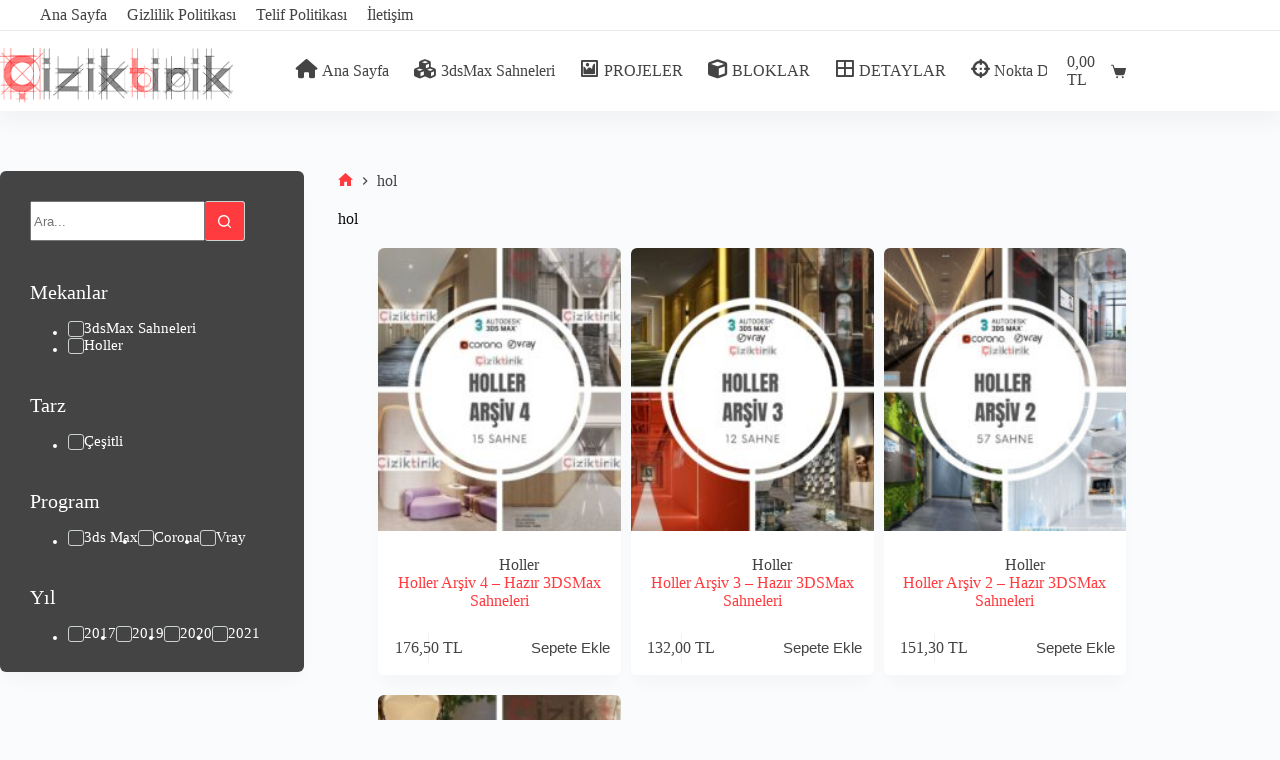

--- FILE ---
content_type: text/html; charset=UTF-8
request_url: https://www.ciziktirik.com/product-tag/hol
body_size: 22219
content:
<!doctype html><html lang="tr"><head><script data-no-optimize="1">var litespeed_docref=sessionStorage.getItem("litespeed_docref");litespeed_docref&&(Object.defineProperty(document,"referrer",{get:function(){return litespeed_docref}}),sessionStorage.removeItem("litespeed_docref"));</script> <meta charset="UTF-8"><meta name="viewport" content="width=device-width, initial-scale=1, maximum-scale=5, viewport-fit=cover"><link rel="profile" href="https://gmpg.org/xfn/11"><title>hol &#8211; Çiziktirik</title><meta name='robots' content='max-image-preview:large' /><link rel='dns-prefetch' href='//client.crisp.chat' /><link rel='dns-prefetch' href='//www.googletagmanager.com' /><link rel='dns-prefetch' href='//use.fontawesome.com' /><link rel='dns-prefetch' href='//pagead2.googlesyndication.com' /><style id='wp-img-auto-sizes-contain-inline-css'>img:is([sizes=auto i],[sizes^="auto," i]){contain-intrinsic-size:3000px 1500px}
/*# sourceURL=wp-img-auto-sizes-contain-inline-css */</style><link data-optimized="2" rel="stylesheet" href="https://www.ciziktirik.com/wp-content/litespeed/css/f77de558c03d1207cf1f0b7fc588102b.css?ver=b2696" /><style id='wp-block-heading-inline-css'>h1:where(.wp-block-heading).has-background,h2:where(.wp-block-heading).has-background,h3:where(.wp-block-heading).has-background,h4:where(.wp-block-heading).has-background,h5:where(.wp-block-heading).has-background,h6:where(.wp-block-heading).has-background{padding:1.25em 2.375em}h1.has-text-align-left[style*=writing-mode]:where([style*=vertical-lr]),h1.has-text-align-right[style*=writing-mode]:where([style*=vertical-rl]),h2.has-text-align-left[style*=writing-mode]:where([style*=vertical-lr]),h2.has-text-align-right[style*=writing-mode]:where([style*=vertical-rl]),h3.has-text-align-left[style*=writing-mode]:where([style*=vertical-lr]),h3.has-text-align-right[style*=writing-mode]:where([style*=vertical-rl]),h4.has-text-align-left[style*=writing-mode]:where([style*=vertical-lr]),h4.has-text-align-right[style*=writing-mode]:where([style*=vertical-rl]),h5.has-text-align-left[style*=writing-mode]:where([style*=vertical-lr]),h5.has-text-align-right[style*=writing-mode]:where([style*=vertical-rl]),h6.has-text-align-left[style*=writing-mode]:where([style*=vertical-lr]),h6.has-text-align-right[style*=writing-mode]:where([style*=vertical-rl]){rotate:180deg}
/*# sourceURL=https://www.ciziktirik.com/wp-includes/blocks/heading/style.min.css */</style><style id='global-styles-inline-css'>:root{--wp--preset--aspect-ratio--square: 1;--wp--preset--aspect-ratio--4-3: 4/3;--wp--preset--aspect-ratio--3-4: 3/4;--wp--preset--aspect-ratio--3-2: 3/2;--wp--preset--aspect-ratio--2-3: 2/3;--wp--preset--aspect-ratio--16-9: 16/9;--wp--preset--aspect-ratio--9-16: 9/16;--wp--preset--color--black: #000000;--wp--preset--color--cyan-bluish-gray: #abb8c3;--wp--preset--color--white: #ffffff;--wp--preset--color--pale-pink: #f78da7;--wp--preset--color--vivid-red: #cf2e2e;--wp--preset--color--luminous-vivid-orange: #ff6900;--wp--preset--color--luminous-vivid-amber: #fcb900;--wp--preset--color--light-green-cyan: #7bdcb5;--wp--preset--color--vivid-green-cyan: #00d084;--wp--preset--color--pale-cyan-blue: #8ed1fc;--wp--preset--color--vivid-cyan-blue: #0693e3;--wp--preset--color--vivid-purple: #9b51e0;--wp--preset--color--palette-color-1: var(--theme-palette-color-1, #FF3B3F);--wp--preset--color--palette-color-2: var(--theme-palette-color-2, #E00004);--wp--preset--color--palette-color-3: var(--theme-palette-color-3, #444444);--wp--preset--color--palette-color-4: var(--theme-palette-color-4, #0f0f0f);--wp--preset--color--palette-color-5: var(--theme-palette-color-5, #CBD2D0);--wp--preset--color--palette-color-6: var(--theme-palette-color-6, #FFFDFD);--wp--preset--color--palette-color-7: var(--theme-palette-color-7, #FAFBFC);--wp--preset--color--palette-color-8: var(--theme-palette-color-8, #ffffff);--wp--preset--gradient--vivid-cyan-blue-to-vivid-purple: linear-gradient(135deg,rgb(6,147,227) 0%,rgb(155,81,224) 100%);--wp--preset--gradient--light-green-cyan-to-vivid-green-cyan: linear-gradient(135deg,rgb(122,220,180) 0%,rgb(0,208,130) 100%);--wp--preset--gradient--luminous-vivid-amber-to-luminous-vivid-orange: linear-gradient(135deg,rgb(252,185,0) 0%,rgb(255,105,0) 100%);--wp--preset--gradient--luminous-vivid-orange-to-vivid-red: linear-gradient(135deg,rgb(255,105,0) 0%,rgb(207,46,46) 100%);--wp--preset--gradient--very-light-gray-to-cyan-bluish-gray: linear-gradient(135deg,rgb(238,238,238) 0%,rgb(169,184,195) 100%);--wp--preset--gradient--cool-to-warm-spectrum: linear-gradient(135deg,rgb(74,234,220) 0%,rgb(151,120,209) 20%,rgb(207,42,186) 40%,rgb(238,44,130) 60%,rgb(251,105,98) 80%,rgb(254,248,76) 100%);--wp--preset--gradient--blush-light-purple: linear-gradient(135deg,rgb(255,206,236) 0%,rgb(152,150,240) 100%);--wp--preset--gradient--blush-bordeaux: linear-gradient(135deg,rgb(254,205,165) 0%,rgb(254,45,45) 50%,rgb(107,0,62) 100%);--wp--preset--gradient--luminous-dusk: linear-gradient(135deg,rgb(255,203,112) 0%,rgb(199,81,192) 50%,rgb(65,88,208) 100%);--wp--preset--gradient--pale-ocean: linear-gradient(135deg,rgb(255,245,203) 0%,rgb(182,227,212) 50%,rgb(51,167,181) 100%);--wp--preset--gradient--electric-grass: linear-gradient(135deg,rgb(202,248,128) 0%,rgb(113,206,126) 100%);--wp--preset--gradient--midnight: linear-gradient(135deg,rgb(2,3,129) 0%,rgb(40,116,252) 100%);--wp--preset--gradient--juicy-peach: linear-gradient(to right, #ffecd2 0%, #fcb69f 100%);--wp--preset--gradient--young-passion: linear-gradient(to right, #ff8177 0%, #ff867a 0%, #ff8c7f 21%, #f99185 52%, #cf556c 78%, #b12a5b 100%);--wp--preset--gradient--true-sunset: linear-gradient(to right, #fa709a 0%, #fee140 100%);--wp--preset--gradient--morpheus-den: linear-gradient(to top, #30cfd0 0%, #330867 100%);--wp--preset--gradient--plum-plate: linear-gradient(135deg, #667eea 0%, #764ba2 100%);--wp--preset--gradient--aqua-splash: linear-gradient(15deg, #13547a 0%, #80d0c7 100%);--wp--preset--gradient--love-kiss: linear-gradient(to top, #ff0844 0%, #ffb199 100%);--wp--preset--gradient--new-retrowave: linear-gradient(to top, #3b41c5 0%, #a981bb 49%, #ffc8a9 100%);--wp--preset--gradient--plum-bath: linear-gradient(to top, #cc208e 0%, #6713d2 100%);--wp--preset--gradient--high-flight: linear-gradient(to right, #0acffe 0%, #495aff 100%);--wp--preset--gradient--teen-party: linear-gradient(-225deg, #FF057C 0%, #8D0B93 50%, #321575 100%);--wp--preset--gradient--fabled-sunset: linear-gradient(-225deg, #231557 0%, #44107A 29%, #FF1361 67%, #FFF800 100%);--wp--preset--gradient--arielle-smile: radial-gradient(circle 248px at center, #16d9e3 0%, #30c7ec 47%, #46aef7 100%);--wp--preset--gradient--itmeo-branding: linear-gradient(180deg, #2af598 0%, #009efd 100%);--wp--preset--gradient--deep-blue: linear-gradient(to right, #6a11cb 0%, #2575fc 100%);--wp--preset--gradient--strong-bliss: linear-gradient(to right, #f78ca0 0%, #f9748f 19%, #fd868c 60%, #fe9a8b 100%);--wp--preset--gradient--sweet-period: linear-gradient(to top, #3f51b1 0%, #5a55ae 13%, #7b5fac 25%, #8f6aae 38%, #a86aa4 50%, #cc6b8e 62%, #f18271 75%, #f3a469 87%, #f7c978 100%);--wp--preset--gradient--purple-division: linear-gradient(to top, #7028e4 0%, #e5b2ca 100%);--wp--preset--gradient--cold-evening: linear-gradient(to top, #0c3483 0%, #a2b6df 100%, #6b8cce 100%, #a2b6df 100%);--wp--preset--gradient--mountain-rock: linear-gradient(to right, #868f96 0%, #596164 100%);--wp--preset--gradient--desert-hump: linear-gradient(to top, #c79081 0%, #dfa579 100%);--wp--preset--gradient--ethernal-constance: linear-gradient(to top, #09203f 0%, #537895 100%);--wp--preset--gradient--happy-memories: linear-gradient(-60deg, #ff5858 0%, #f09819 100%);--wp--preset--gradient--grown-early: linear-gradient(to top, #0ba360 0%, #3cba92 100%);--wp--preset--gradient--morning-salad: linear-gradient(-225deg, #B7F8DB 0%, #50A7C2 100%);--wp--preset--gradient--night-call: linear-gradient(-225deg, #AC32E4 0%, #7918F2 48%, #4801FF 100%);--wp--preset--gradient--mind-crawl: linear-gradient(-225deg, #473B7B 0%, #3584A7 51%, #30D2BE 100%);--wp--preset--gradient--angel-care: linear-gradient(-225deg, #FFE29F 0%, #FFA99F 48%, #FF719A 100%);--wp--preset--gradient--juicy-cake: linear-gradient(to top, #e14fad 0%, #f9d423 100%);--wp--preset--gradient--rich-metal: linear-gradient(to right, #d7d2cc 0%, #304352 100%);--wp--preset--gradient--mole-hall: linear-gradient(-20deg, #616161 0%, #9bc5c3 100%);--wp--preset--gradient--cloudy-knoxville: linear-gradient(120deg, #fdfbfb 0%, #ebedee 100%);--wp--preset--gradient--soft-grass: linear-gradient(to top, #c1dfc4 0%, #deecdd 100%);--wp--preset--gradient--saint-petersburg: linear-gradient(135deg, #f5f7fa 0%, #c3cfe2 100%);--wp--preset--gradient--everlasting-sky: linear-gradient(135deg, #fdfcfb 0%, #e2d1c3 100%);--wp--preset--gradient--kind-steel: linear-gradient(-20deg, #e9defa 0%, #fbfcdb 100%);--wp--preset--gradient--over-sun: linear-gradient(60deg, #abecd6 0%, #fbed96 100%);--wp--preset--gradient--premium-white: linear-gradient(to top, #d5d4d0 0%, #d5d4d0 1%, #eeeeec 31%, #efeeec 75%, #e9e9e7 100%);--wp--preset--gradient--clean-mirror: linear-gradient(45deg, #93a5cf 0%, #e4efe9 100%);--wp--preset--gradient--wild-apple: linear-gradient(to top, #d299c2 0%, #fef9d7 100%);--wp--preset--gradient--snow-again: linear-gradient(to top, #e6e9f0 0%, #eef1f5 100%);--wp--preset--gradient--confident-cloud: linear-gradient(to top, #dad4ec 0%, #dad4ec 1%, #f3e7e9 100%);--wp--preset--gradient--glass-water: linear-gradient(to top, #dfe9f3 0%, white 100%);--wp--preset--gradient--perfect-white: linear-gradient(-225deg, #E3FDF5 0%, #FFE6FA 100%);--wp--preset--font-size--small: 13px;--wp--preset--font-size--medium: 20px;--wp--preset--font-size--large: clamp(22px, 1.375rem + ((1vw - 3.2px) * 0.625), 30px);--wp--preset--font-size--x-large: clamp(30px, 1.875rem + ((1vw - 3.2px) * 1.563), 50px);--wp--preset--font-size--xx-large: clamp(45px, 2.813rem + ((1vw - 3.2px) * 2.734), 80px);--wp--preset--spacing--20: 0.44rem;--wp--preset--spacing--30: 0.67rem;--wp--preset--spacing--40: 1rem;--wp--preset--spacing--50: 1.5rem;--wp--preset--spacing--60: 2.25rem;--wp--preset--spacing--70: 3.38rem;--wp--preset--spacing--80: 5.06rem;--wp--preset--shadow--natural: 6px 6px 9px rgba(0, 0, 0, 0.2);--wp--preset--shadow--deep: 12px 12px 50px rgba(0, 0, 0, 0.4);--wp--preset--shadow--sharp: 6px 6px 0px rgba(0, 0, 0, 0.2);--wp--preset--shadow--outlined: 6px 6px 0px -3px rgb(255, 255, 255), 6px 6px rgb(0, 0, 0);--wp--preset--shadow--crisp: 6px 6px 0px rgb(0, 0, 0);}:root { --wp--style--global--content-size: var(--theme-block-max-width);--wp--style--global--wide-size: var(--theme-block-wide-max-width); }:where(body) { margin: 0; }.wp-site-blocks > .alignleft { float: left; margin-right: 2em; }.wp-site-blocks > .alignright { float: right; margin-left: 2em; }.wp-site-blocks > .aligncenter { justify-content: center; margin-left: auto; margin-right: auto; }:where(.wp-site-blocks) > * { margin-block-start: var(--theme-content-spacing); margin-block-end: 0; }:where(.wp-site-blocks) > :first-child { margin-block-start: 0; }:where(.wp-site-blocks) > :last-child { margin-block-end: 0; }:root { --wp--style--block-gap: var(--theme-content-spacing); }:root :where(.is-layout-flow) > :first-child{margin-block-start: 0;}:root :where(.is-layout-flow) > :last-child{margin-block-end: 0;}:root :where(.is-layout-flow) > *{margin-block-start: var(--theme-content-spacing);margin-block-end: 0;}:root :where(.is-layout-constrained) > :first-child{margin-block-start: 0;}:root :where(.is-layout-constrained) > :last-child{margin-block-end: 0;}:root :where(.is-layout-constrained) > *{margin-block-start: var(--theme-content-spacing);margin-block-end: 0;}:root :where(.is-layout-flex){gap: var(--theme-content-spacing);}:root :where(.is-layout-grid){gap: var(--theme-content-spacing);}.is-layout-flow > .alignleft{float: left;margin-inline-start: 0;margin-inline-end: 2em;}.is-layout-flow > .alignright{float: right;margin-inline-start: 2em;margin-inline-end: 0;}.is-layout-flow > .aligncenter{margin-left: auto !important;margin-right: auto !important;}.is-layout-constrained > .alignleft{float: left;margin-inline-start: 0;margin-inline-end: 2em;}.is-layout-constrained > .alignright{float: right;margin-inline-start: 2em;margin-inline-end: 0;}.is-layout-constrained > .aligncenter{margin-left: auto !important;margin-right: auto !important;}.is-layout-constrained > :where(:not(.alignleft):not(.alignright):not(.alignfull)){max-width: var(--wp--style--global--content-size);margin-left: auto !important;margin-right: auto !important;}.is-layout-constrained > .alignwide{max-width: var(--wp--style--global--wide-size);}body .is-layout-flex{display: flex;}.is-layout-flex{flex-wrap: wrap;align-items: center;}.is-layout-flex > :is(*, div){margin: 0;}body .is-layout-grid{display: grid;}.is-layout-grid > :is(*, div){margin: 0;}body{padding-top: 0px;padding-right: 0px;padding-bottom: 0px;padding-left: 0px;}:root :where(.wp-element-button, .wp-block-button__link){font-style: inherit;font-weight: inherit;letter-spacing: inherit;text-transform: inherit;}.has-black-color{color: var(--wp--preset--color--black) !important;}.has-cyan-bluish-gray-color{color: var(--wp--preset--color--cyan-bluish-gray) !important;}.has-white-color{color: var(--wp--preset--color--white) !important;}.has-pale-pink-color{color: var(--wp--preset--color--pale-pink) !important;}.has-vivid-red-color{color: var(--wp--preset--color--vivid-red) !important;}.has-luminous-vivid-orange-color{color: var(--wp--preset--color--luminous-vivid-orange) !important;}.has-luminous-vivid-amber-color{color: var(--wp--preset--color--luminous-vivid-amber) !important;}.has-light-green-cyan-color{color: var(--wp--preset--color--light-green-cyan) !important;}.has-vivid-green-cyan-color{color: var(--wp--preset--color--vivid-green-cyan) !important;}.has-pale-cyan-blue-color{color: var(--wp--preset--color--pale-cyan-blue) !important;}.has-vivid-cyan-blue-color{color: var(--wp--preset--color--vivid-cyan-blue) !important;}.has-vivid-purple-color{color: var(--wp--preset--color--vivid-purple) !important;}.has-palette-color-1-color{color: var(--wp--preset--color--palette-color-1) !important;}.has-palette-color-2-color{color: var(--wp--preset--color--palette-color-2) !important;}.has-palette-color-3-color{color: var(--wp--preset--color--palette-color-3) !important;}.has-palette-color-4-color{color: var(--wp--preset--color--palette-color-4) !important;}.has-palette-color-5-color{color: var(--wp--preset--color--palette-color-5) !important;}.has-palette-color-6-color{color: var(--wp--preset--color--palette-color-6) !important;}.has-palette-color-7-color{color: var(--wp--preset--color--palette-color-7) !important;}.has-palette-color-8-color{color: var(--wp--preset--color--palette-color-8) !important;}.has-black-background-color{background-color: var(--wp--preset--color--black) !important;}.has-cyan-bluish-gray-background-color{background-color: var(--wp--preset--color--cyan-bluish-gray) !important;}.has-white-background-color{background-color: var(--wp--preset--color--white) !important;}.has-pale-pink-background-color{background-color: var(--wp--preset--color--pale-pink) !important;}.has-vivid-red-background-color{background-color: var(--wp--preset--color--vivid-red) !important;}.has-luminous-vivid-orange-background-color{background-color: var(--wp--preset--color--luminous-vivid-orange) !important;}.has-luminous-vivid-amber-background-color{background-color: var(--wp--preset--color--luminous-vivid-amber) !important;}.has-light-green-cyan-background-color{background-color: var(--wp--preset--color--light-green-cyan) !important;}.has-vivid-green-cyan-background-color{background-color: var(--wp--preset--color--vivid-green-cyan) !important;}.has-pale-cyan-blue-background-color{background-color: var(--wp--preset--color--pale-cyan-blue) !important;}.has-vivid-cyan-blue-background-color{background-color: var(--wp--preset--color--vivid-cyan-blue) !important;}.has-vivid-purple-background-color{background-color: var(--wp--preset--color--vivid-purple) !important;}.has-palette-color-1-background-color{background-color: var(--wp--preset--color--palette-color-1) !important;}.has-palette-color-2-background-color{background-color: var(--wp--preset--color--palette-color-2) !important;}.has-palette-color-3-background-color{background-color: var(--wp--preset--color--palette-color-3) !important;}.has-palette-color-4-background-color{background-color: var(--wp--preset--color--palette-color-4) !important;}.has-palette-color-5-background-color{background-color: var(--wp--preset--color--palette-color-5) !important;}.has-palette-color-6-background-color{background-color: var(--wp--preset--color--palette-color-6) !important;}.has-palette-color-7-background-color{background-color: var(--wp--preset--color--palette-color-7) !important;}.has-palette-color-8-background-color{background-color: var(--wp--preset--color--palette-color-8) !important;}.has-black-border-color{border-color: var(--wp--preset--color--black) !important;}.has-cyan-bluish-gray-border-color{border-color: var(--wp--preset--color--cyan-bluish-gray) !important;}.has-white-border-color{border-color: var(--wp--preset--color--white) !important;}.has-pale-pink-border-color{border-color: var(--wp--preset--color--pale-pink) !important;}.has-vivid-red-border-color{border-color: var(--wp--preset--color--vivid-red) !important;}.has-luminous-vivid-orange-border-color{border-color: var(--wp--preset--color--luminous-vivid-orange) !important;}.has-luminous-vivid-amber-border-color{border-color: var(--wp--preset--color--luminous-vivid-amber) !important;}.has-light-green-cyan-border-color{border-color: var(--wp--preset--color--light-green-cyan) !important;}.has-vivid-green-cyan-border-color{border-color: var(--wp--preset--color--vivid-green-cyan) !important;}.has-pale-cyan-blue-border-color{border-color: var(--wp--preset--color--pale-cyan-blue) !important;}.has-vivid-cyan-blue-border-color{border-color: var(--wp--preset--color--vivid-cyan-blue) !important;}.has-vivid-purple-border-color{border-color: var(--wp--preset--color--vivid-purple) !important;}.has-palette-color-1-border-color{border-color: var(--wp--preset--color--palette-color-1) !important;}.has-palette-color-2-border-color{border-color: var(--wp--preset--color--palette-color-2) !important;}.has-palette-color-3-border-color{border-color: var(--wp--preset--color--palette-color-3) !important;}.has-palette-color-4-border-color{border-color: var(--wp--preset--color--palette-color-4) !important;}.has-palette-color-5-border-color{border-color: var(--wp--preset--color--palette-color-5) !important;}.has-palette-color-6-border-color{border-color: var(--wp--preset--color--palette-color-6) !important;}.has-palette-color-7-border-color{border-color: var(--wp--preset--color--palette-color-7) !important;}.has-palette-color-8-border-color{border-color: var(--wp--preset--color--palette-color-8) !important;}.has-vivid-cyan-blue-to-vivid-purple-gradient-background{background: var(--wp--preset--gradient--vivid-cyan-blue-to-vivid-purple) !important;}.has-light-green-cyan-to-vivid-green-cyan-gradient-background{background: var(--wp--preset--gradient--light-green-cyan-to-vivid-green-cyan) !important;}.has-luminous-vivid-amber-to-luminous-vivid-orange-gradient-background{background: var(--wp--preset--gradient--luminous-vivid-amber-to-luminous-vivid-orange) !important;}.has-luminous-vivid-orange-to-vivid-red-gradient-background{background: var(--wp--preset--gradient--luminous-vivid-orange-to-vivid-red) !important;}.has-very-light-gray-to-cyan-bluish-gray-gradient-background{background: var(--wp--preset--gradient--very-light-gray-to-cyan-bluish-gray) !important;}.has-cool-to-warm-spectrum-gradient-background{background: var(--wp--preset--gradient--cool-to-warm-spectrum) !important;}.has-blush-light-purple-gradient-background{background: var(--wp--preset--gradient--blush-light-purple) !important;}.has-blush-bordeaux-gradient-background{background: var(--wp--preset--gradient--blush-bordeaux) !important;}.has-luminous-dusk-gradient-background{background: var(--wp--preset--gradient--luminous-dusk) !important;}.has-pale-ocean-gradient-background{background: var(--wp--preset--gradient--pale-ocean) !important;}.has-electric-grass-gradient-background{background: var(--wp--preset--gradient--electric-grass) !important;}.has-midnight-gradient-background{background: var(--wp--preset--gradient--midnight) !important;}.has-juicy-peach-gradient-background{background: var(--wp--preset--gradient--juicy-peach) !important;}.has-young-passion-gradient-background{background: var(--wp--preset--gradient--young-passion) !important;}.has-true-sunset-gradient-background{background: var(--wp--preset--gradient--true-sunset) !important;}.has-morpheus-den-gradient-background{background: var(--wp--preset--gradient--morpheus-den) !important;}.has-plum-plate-gradient-background{background: var(--wp--preset--gradient--plum-plate) !important;}.has-aqua-splash-gradient-background{background: var(--wp--preset--gradient--aqua-splash) !important;}.has-love-kiss-gradient-background{background: var(--wp--preset--gradient--love-kiss) !important;}.has-new-retrowave-gradient-background{background: var(--wp--preset--gradient--new-retrowave) !important;}.has-plum-bath-gradient-background{background: var(--wp--preset--gradient--plum-bath) !important;}.has-high-flight-gradient-background{background: var(--wp--preset--gradient--high-flight) !important;}.has-teen-party-gradient-background{background: var(--wp--preset--gradient--teen-party) !important;}.has-fabled-sunset-gradient-background{background: var(--wp--preset--gradient--fabled-sunset) !important;}.has-arielle-smile-gradient-background{background: var(--wp--preset--gradient--arielle-smile) !important;}.has-itmeo-branding-gradient-background{background: var(--wp--preset--gradient--itmeo-branding) !important;}.has-deep-blue-gradient-background{background: var(--wp--preset--gradient--deep-blue) !important;}.has-strong-bliss-gradient-background{background: var(--wp--preset--gradient--strong-bliss) !important;}.has-sweet-period-gradient-background{background: var(--wp--preset--gradient--sweet-period) !important;}.has-purple-division-gradient-background{background: var(--wp--preset--gradient--purple-division) !important;}.has-cold-evening-gradient-background{background: var(--wp--preset--gradient--cold-evening) !important;}.has-mountain-rock-gradient-background{background: var(--wp--preset--gradient--mountain-rock) !important;}.has-desert-hump-gradient-background{background: var(--wp--preset--gradient--desert-hump) !important;}.has-ethernal-constance-gradient-background{background: var(--wp--preset--gradient--ethernal-constance) !important;}.has-happy-memories-gradient-background{background: var(--wp--preset--gradient--happy-memories) !important;}.has-grown-early-gradient-background{background: var(--wp--preset--gradient--grown-early) !important;}.has-morning-salad-gradient-background{background: var(--wp--preset--gradient--morning-salad) !important;}.has-night-call-gradient-background{background: var(--wp--preset--gradient--night-call) !important;}.has-mind-crawl-gradient-background{background: var(--wp--preset--gradient--mind-crawl) !important;}.has-angel-care-gradient-background{background: var(--wp--preset--gradient--angel-care) !important;}.has-juicy-cake-gradient-background{background: var(--wp--preset--gradient--juicy-cake) !important;}.has-rich-metal-gradient-background{background: var(--wp--preset--gradient--rich-metal) !important;}.has-mole-hall-gradient-background{background: var(--wp--preset--gradient--mole-hall) !important;}.has-cloudy-knoxville-gradient-background{background: var(--wp--preset--gradient--cloudy-knoxville) !important;}.has-soft-grass-gradient-background{background: var(--wp--preset--gradient--soft-grass) !important;}.has-saint-petersburg-gradient-background{background: var(--wp--preset--gradient--saint-petersburg) !important;}.has-everlasting-sky-gradient-background{background: var(--wp--preset--gradient--everlasting-sky) !important;}.has-kind-steel-gradient-background{background: var(--wp--preset--gradient--kind-steel) !important;}.has-over-sun-gradient-background{background: var(--wp--preset--gradient--over-sun) !important;}.has-premium-white-gradient-background{background: var(--wp--preset--gradient--premium-white) !important;}.has-clean-mirror-gradient-background{background: var(--wp--preset--gradient--clean-mirror) !important;}.has-wild-apple-gradient-background{background: var(--wp--preset--gradient--wild-apple) !important;}.has-snow-again-gradient-background{background: var(--wp--preset--gradient--snow-again) !important;}.has-confident-cloud-gradient-background{background: var(--wp--preset--gradient--confident-cloud) !important;}.has-glass-water-gradient-background{background: var(--wp--preset--gradient--glass-water) !important;}.has-perfect-white-gradient-background{background: var(--wp--preset--gradient--perfect-white) !important;}.has-small-font-size{font-size: var(--wp--preset--font-size--small) !important;}.has-medium-font-size{font-size: var(--wp--preset--font-size--medium) !important;}.has-large-font-size{font-size: var(--wp--preset--font-size--large) !important;}.has-x-large-font-size{font-size: var(--wp--preset--font-size--x-large) !important;}.has-xx-large-font-size{font-size: var(--wp--preset--font-size--xx-large) !important;}
/*# sourceURL=global-styles-inline-css */</style><link rel='stylesheet' id='wpdm-font-awesome-css' href='https://use.fontawesome.com/releases/v6.2.0/css/all.css?ver=904b96f9c870dd991874a881cebd9073' media='all' /><style id='woocommerce-inline-inline-css'>.woocommerce form .form-row .required { visibility: visible; }
/*# sourceURL=woocommerce-inline-inline-css */</style> <script type="litespeed/javascript" data-src="https://www.ciziktirik.com/wp-includes/js/jquery/jquery.min.js" id="jquery-core-js"></script> <script id="wpdm-frontjs-js-extra" type="litespeed/javascript">var wpdm_url={"home":"https://www.ciziktirik.com/","site":"https://www.ciziktirik.com/","ajax":"https://www.ciziktirik.com/wp-admin/admin-ajax.php"};var wpdm_js={"spinner":"\u003Ci class=\"fas fa-sun fa-spin\"\u003E\u003C/i\u003E","client_id":"74917686c6a001867de801360f0fe389"};var wpdm_strings={"pass_var":"Password Verified!","pass_var_q":"Please click following button to start download.","start_dl":"Start Download"}</script> <script id="wc-add-to-cart-js-extra" type="litespeed/javascript">var wc_add_to_cart_params={"ajax_url":"/wp-admin/admin-ajax.php","wc_ajax_url":"/?wc-ajax=%%endpoint%%","i18n_view_cart":"Sepetim","cart_url":"https://www.ciziktirik.com/sepet","is_cart":"","cart_redirect_after_add":"no"}</script> <script id="woocommerce-js-extra" type="litespeed/javascript">var woocommerce_params={"ajax_url":"/wp-admin/admin-ajax.php","wc_ajax_url":"/?wc-ajax=%%endpoint%%","i18n_password_show":"\u015eifreyi g\u00f6ster","i18n_password_hide":"\u015eifreyi gizle"}</script> <script id="wc-cart-fragments-js-extra" type="litespeed/javascript">var wc_cart_fragments_params={"ajax_url":"/wp-admin/admin-ajax.php","wc_ajax_url":"/?wc-ajax=%%endpoint%%","cart_hash_key":"wc_cart_hash_9bb3280cac17011f6558c2a4cc780ef5","fragment_name":"wc_fragments_9bb3280cac17011f6558c2a4cc780ef5","request_timeout":"5000"}</script> 
 <script type="litespeed/javascript" data-src="https://www.googletagmanager.com/gtag/js?id=GT-MRLGF7N" id="google_gtagjs-js"></script> <script id="google_gtagjs-js-after" type="litespeed/javascript">window.dataLayer=window.dataLayer||[];function gtag(){dataLayer.push(arguments)}
gtag("set","linker",{"domains":["www.ciziktirik.com"]});gtag("js",new Date());gtag("set","developer_id.dZTNiMT",!0);gtag("config","GT-MRLGF7N")</script> <link rel="https://api.w.org/" href="https://www.ciziktirik.com/wp-json/" /><link rel="alternate" title="JSON" type="application/json" href="https://www.ciziktirik.com/wp-json/wp/v2/product_tag/1213" /><link rel="EditURI" type="application/rsd+xml" title="RSD" href="https://www.ciziktirik.com/xmlrpc.php?rsd" /><meta name="generator" content="Site Kit by Google 1.170.0" /><noscript><link rel='stylesheet' href='https://www.ciziktirik.com/wp-content/themes/blocksy/static/bundle/no-scripts.min.css' type='text/css'></noscript>
<noscript><style>.woocommerce-product-gallery{ opacity: 1 !important; }</style></noscript><meta name="google-adsense-platform-account" content="ca-host-pub-2644536267352236"><meta name="google-adsense-platform-domain" content="sitekit.withgoogle.com"> <script type="litespeed/javascript" data-src="https://pagead2.googlesyndication.com/pagead/js/adsbygoogle.js?client=ca-pub-2555757444351807&amp;host=ca-host-pub-2644536267352236" crossorigin="anonymous"></script> <link rel="icon" href="https://www.ciziktirik.com/wp-content/uploads/2018/03/cropped-logo_pin-32x32.png" sizes="32x32" /><link rel="icon" href="https://www.ciziktirik.com/wp-content/uploads/2018/03/cropped-logo_pin-192x192.png" sizes="192x192" /><link rel="apple-touch-icon" href="https://www.ciziktirik.com/wp-content/uploads/2018/03/cropped-logo_pin-180x180.png" /><meta name="msapplication-TileImage" content="https://www.ciziktirik.com/wp-content/uploads/2018/03/cropped-logo_pin-270x270.png" /><style id="wp-custom-css">/*//////////////////////////////////////////////////////////////////////////*/
/* Yalnızca 'custom-hierarchical' sınıfına sahip shortcode için geçerli CSS */
/*//////////////////////////////////////////////////////////////////////////*/

/* Alt kategoriler */
.custom-hierarchical .wpdm-subcats {
    display: flex; /* Alt kategorileri yatay diz */
    flex-wrap: wrap; /* Taşan öğeleri yeni satıra geçir */
    gap: 3px 15px; /* Satır ve öğeler arasında daha geniş boşluk */
    padding: 15px 0 20px 0; /* Üst, alt ve alt kategoriler arasında daha fazla boşluk */
}

/* Alt kategori bağlantıları */
.custom-hierarchical .wpdm-subcats a {
    text-decoration: none; /* Alt çizgiyi kaldır */
    font-size: 14px; /* Yazı boyutu */
    line-height: 1.7; /* Satır aralıklarını biraz daha artır */
    text-transform: capitalize; /* İlk harfleri büyük yap */
    color: #FFFFFF; /* Yazı rengini beyaz yap */
}

.custom-hierarchical .wpdm-subcats a:hover {
    color: #E00004; /* Hover durumunda yazı rengi maviye döner */
}

/* Ana kategoriler */
.custom-hierarchical .wpdm-pcat {
    font-size: 24px; /* Ana kategoriyi daha büyük yap */
    font-weight: bold; /* Ana kategorileri vurgula */
    margin-bottom: 30px; /* Alt kategorilerle ve bir sonraki ana kategoriyle arasına daha geniş boşluk koy */
    text-decoration: none; /* Alt çizgiyi kaldır */
    text-transform: capitalize; /* İlk harfleri büyük yap */
    color: #FFFFFF; /* Yazı rengini beyaz yap */
}

.custom-hierarchical .wpdm-pcat:hover {
    color: #E00004; /* Hover durumunda yazı rengi maviye döner */
    text-decoration: none; /* Altını çizmez */
}

/* Yalnızca 'custom-homepage' sınıfına sahip shortcode için geçerli CSS */

/* Alt kategoriler */
.custom-homepage .wpdm-subcats {
    display: flex; /* Alt kategorileri yatay diz */
    flex-wrap: wrap; /* Taşan öğeleri yeni satıra geçir */
    gap: 3px 3px; /* Satır ve öğeler arasında daha geniş boşluk */
    padding: 15px 0 20px 0; /* Üst, alt ve alt kategoriler arasında daha fazla boşluk */
}

/* Alt kategori bağlantıları */
.custom-homepage .wpdm-subcats a {
    text-decoration: none; /* Alt çizgiyi kaldır */
    font-size: 14px; /* Yazı boyutu */
    line-height: 1.7; /* Satır aralıklarını biraz daha artır */
    color: #444444; /* Yazı rengini siyah yap */
    text-transform: capitalize; /* İlk harfleri büyük yap */
    position: relative; /* Ortada çizgi için gerekli */
}

/* Alt kategoriler arasına çizgi ekle */
.custom-homepage .wpdm-subcats a:not(:last-child)::after {
    content: " - "; /* Çizgi */
    color: #444444; /* Çizgi rengi */
    position: relative;
    padding-left: 5px; /* Çizgiyi biraz soldan uzaklaştır */
}

.custom-homepage .wpdm-subcats a:hover {
    color: #E00004; /* Hover durumunda yazı rengi maviye döner */
}

/* Ana kategoriler */
.custom-homepage .wpdm-pcat {
    font-size: 24px; /* Ana kategoriyi daha büyük yap */
    font-weight: bold; /* Ana kategorileri vurgula */
    margin-bottom: 30px; /* Alt kategorilerle ve bir sonraki ana kategoriyle arasına daha geniş boşluk koy */
    text-decoration: none; /* Alt çizgiyi kaldır */
    color: #444444; /* Yazı rengini siyah yap */
    text-transform: capitalize; /* İlk harfleri büyük yap */
}

.custom-homepage .wpdm-pcat:hover {
    color: #E00004; /* Hover durumunda yazı rengi maviye döner */
    text-decoration: none; /* Altını çizmez */
}</style><meta name="generator" content="WordPress Download Manager 6.6.2" /><style>/* WPDM Link Template Styles */</style><style>:root {
                --color-primary: #444444;
                --color-primary-rgb: 68, 68, 68;
                --color-primary-hover: #ff3b3f;
                --color-primary-active: #444444;
                --color-secondary: #6c757d;
                --color-secondary-rgb: 108, 117, 125;
                --color-secondary-hover: #6c757d;
                --color-secondary-active: #6c757d;
                --color-success: #018e11;
                --color-success-rgb: 1, 142, 17;
                --color-success-hover: #0aad01;
                --color-success-active: #0c8c01;
                --color-info: #2CA8FF;
                --color-info-rgb: 44, 168, 255;
                --color-info-hover: #2CA8FF;
                --color-info-active: #2CA8FF;
                --color-warning: #FFB236;
                --color-warning-rgb: 255, 178, 54;
                --color-warning-hover: #FFB236;
                --color-warning-active: #FFB236;
                --color-danger: #ff585c;
                --color-danger-rgb: 255, 88, 92;
                --color-danger-hover: #ff585c;
                --color-danger-active: #ff585c;
                --color-green: #30b570;
                --color-blue: #0073ff;
                --color-purple: #8557D3;
                --color-red: #ff5062;
                --color-muted: rgba(69, 89, 122, 0.6);
                --wpdm-font:  -apple-system, BlinkMacSystemFont, "Segoe UI", Roboto, Helvetica, Arial, sans-serif, "Apple Color Emoji", "Segoe UI Emoji", "Segoe UI Symbol";
            }

            .wpdm-download-link.btn.btn-link.btn-sm {
                border-radius: 0px;
            }</style> <script type="litespeed/javascript">function wpdm_rest_url(request){return"https://www.ciziktirik.com/wp-json/wpdm/"+request}</script> </head><body class="archive tax-product_tag term-hol term-1213 wp-custom-logo wp-embed-responsive wp-theme-blocksy wp-child-theme-blocksy-child theme-blocksy woocommerce woocommerce-page woocommerce-no-js woocommerce-archive" data-link="type-2" data-prefix="woo_categories" data-header="type-1" data-footer="type-1"><a class="skip-link screen-reader-text" href="#main">Skip to content</a><div class="ct-drawer-canvas" data-location="start"><div id="offcanvas" class="ct-panel ct-header" data-behaviour="right-side" role="dialog" aria-label="Offcanvas modal" inert=""><div class="ct-panel-inner"><div class="ct-panel-actions">
<button class="ct-toggle-close" data-type="type-1" aria-label="Close drawer">
<svg class="ct-icon" width="12" height="12" viewBox="0 0 15 15"><path d="M1 15a1 1 0 01-.71-.29 1 1 0 010-1.41l5.8-5.8-5.8-5.8A1 1 0 011.7.29l5.8 5.8 5.8-5.8a1 1 0 011.41 1.41l-5.8 5.8 5.8 5.8a1 1 0 01-1.41 1.41l-5.8-5.8-5.8 5.8A1 1 0 011 15z"/></svg>
</button></div><div class="ct-panel-content" data-device="desktop"><div class="ct-panel-content-inner"></div></div><div class="ct-panel-content" data-device="mobile"><div class="ct-panel-content-inner"><nav
class="mobile-menu menu-container has-submenu"
data-id="mobile-menu" data-interaction="click" data-toggle-type="type-1" data-submenu-dots="yes"	aria-label="Kategori"><ul id="menu-kategori-1" class=""><li class="menu-item menu-item-type-post_type menu-item-object-page menu-item-home menu-item-20609"><a href="https://www.ciziktirik.com/" class="ct-menu-link"><i class="_mi _before fa fa-home" aria-hidden="true"></i><span>Ana Sayfa</span></a></li><li class="menu-have-icon menu-icon-type-fontawesome menu-item menu-item-type-taxonomy menu-item-object-product_cat menu-item-6162"><a href="https://www.ciziktirik.com/product-category/3dsmax-sahne" class="ct-menu-link"><i class="_mi _before fa fa-cubes" aria-hidden="true"></i><span>3dsMax Sahneleri</span></a></li><li class="menu-item menu-item-type-taxonomy menu-item-object-wpdmcategory menu-item-20606"><a href="https://www.ciziktirik.com/dwg-kategori/projeler" class="ct-menu-link"><i class="_mi _before dashicons dashicons-format-image" aria-hidden="true"></i><span>PROJELER</span></a></li><li class="menu-item menu-item-type-taxonomy menu-item-object-wpdmcategory menu-item-20608"><a href="https://www.ciziktirik.com/dwg-kategori/bloklar" class="ct-menu-link"><i class="_mi _before fa fa-cube" aria-hidden="true"></i><span>BLOKLAR</span></a></li><li class="menu-item menu-item-type-taxonomy menu-item-object-wpdmcategory menu-item-20607"><a href="https://www.ciziktirik.com/dwg-kategori/detaylar" class="ct-menu-link"><i class="_mi _before dashicons dashicons-grid-view" aria-hidden="true"></i><span>DETAYLAR</span></a></li><li class="menu-item menu-item-type-custom menu-item-object-custom menu-item-has-children menu-item-8959"><span class="ct-sub-menu-parent"><a href="#" class="ct-menu-link"><i class="_mi _before fa fa-crosshairs" aria-hidden="true"></i><span>Nokta Detayları</span></a><button class="ct-toggle-dropdown-mobile" aria-label="Expand dropdown menu" aria-haspopup="true" aria-expanded="false"><svg class="ct-icon toggle-icon-1" width="15" height="15" viewBox="0 0 15 15" aria-hidden="true"><path d="M3.9,5.1l3.6,3.6l3.6-3.6l1.4,0.7l-5,5l-5-5L3.9,5.1z"/></svg></button></span><ul class="sub-menu"><li class="menu-item menu-item-type-taxonomy menu-item-object-wpdmcategory menu-item-8948"><a href="https://www.ciziktirik.com/dwg-kategori/catilar" class="ct-menu-link">Çatılar</a></li><li class="menu-item menu-item-type-taxonomy menu-item-object-wpdmcategory menu-item-8949"><a href="https://www.ciziktirik.com/dwg-kategori/asma-tavan" class="ct-menu-link">Asma Tavan</a></li><li class="menu-item menu-item-type-taxonomy menu-item-object-wpdmcategory menu-item-8950"><a href="https://www.ciziktirik.com/dwg-kategori/duvarlar" class="ct-menu-link">Duvarlar</a></li><li class="menu-item menu-item-type-taxonomy menu-item-object-wpdmcategory menu-item-8951"><a href="https://www.ciziktirik.com/dwg-kategori/dosemeler" class="ct-menu-link">Döşemeler</a></li><li class="menu-item menu-item-type-taxonomy menu-item-object-wpdmcategory menu-item-8952"><a href="https://www.ciziktirik.com/dwg-kategori/ozel-yalitim-detaylari" class="ct-menu-link">Özel Yalıtım Detayları</a></li><li class="menu-item menu-item-type-taxonomy menu-item-object-wpdmcategory menu-item-8953"><a href="https://www.ciziktirik.com/dwg-kategori/terratherm-manto-detaylari" class="ct-menu-link">Terratherm-Manto Detayları</a></li><li class="menu-item menu-item-type-taxonomy menu-item-object-wpdmcategory menu-item-8954"><a href="https://www.ciziktirik.com/dwg-kategori/optimum-detaylari" class="ct-menu-link">Optimum Detayları</a></li><li class="menu-item menu-item-type-taxonomy menu-item-object-wpdmcategory menu-item-8955"><a href="https://www.ciziktirik.com/dwg-kategori/hafi%cc%87f-bolme-duvar-si%cc%87stemi%cc%87" class="ct-menu-link">Hafif Bölme Duvar Si̇stemi̇</a></li><li class="menu-item menu-item-type-taxonomy menu-item-object-wpdmcategory menu-item-8956"><a href="https://www.ciziktirik.com/dwg-kategori/vana-ceketi%cc%87-detayi" class="ct-menu-link">Vana Ceketi̇ Detayı</a></li><li class="menu-item menu-item-type-taxonomy menu-item-object-wpdmcategory menu-item-8957"><a href="https://www.ciziktirik.com/dwg-kategori/teki%cc%87z-cati-detaylari" class="ct-menu-link">Teki̇z Çatı Detayları</a></li><li class="menu-item menu-item-type-taxonomy menu-item-object-wpdmcategory menu-item-8958"><a href="https://www.ciziktirik.com/dwg-kategori/cephe-detaylari" class="ct-menu-link">Cephe Detayları</a></li></ul></li></ul></nav></div></div></div></div></div><div id="main-container"><header id="header" class="ct-header" data-id="type-1" itemscope="" itemtype="https://schema.org/WPHeader"><div data-device="desktop"><div data-row="top" data-column-set="1"><div class="ct-container"><div data-column="start" data-placements="1"><div data-items="primary"><nav
id="header-menu-2"
class="header-menu-2 menu-container"
data-id="menu-secondary" data-interaction="hover"	data-menu="type-1"
data-dropdown="type-1:simple"		data-responsive="no"	itemscope="" itemtype="https://schema.org/SiteNavigationElement"	aria-label="Kısa"><ul id="menu-kisa" class="menu"><li id="menu-item-2007" class="menu-item menu-item-type-custom menu-item-object-custom menu-item-home menu-item-2007"><a href="https://www.ciziktirik.com/" class="ct-menu-link">Ana Sayfa</a></li><li id="menu-item-2006" class="menu-item menu-item-type-post_type menu-item-object-page menu-item-2006"><a href="https://www.ciziktirik.com/gizlilik-politikasi" class="ct-menu-link">Gizlilik Politikası</a></li><li id="menu-item-3733" class="menu-item menu-item-type-post_type menu-item-object-page menu-item-3733"><a href="https://www.ciziktirik.com/telif-politikasi" class="ct-menu-link">Telif Politikası</a></li><li id="menu-item-1841" class="menu-item menu-item-type-post_type menu-item-object-page menu-item-1841"><a href="https://www.ciziktirik.com/contact" class="ct-menu-link">İletişim</a></li></ul></nav></div></div></div></div><div data-row="middle" data-column-set="2"><div class="ct-container"><div data-column="start" data-placements="1"><div data-items="primary"><div	class="site-branding"
data-id="logo"		itemscope="itemscope" itemtype="https://schema.org/Organization"><a href="https://www.ciziktirik.com/" class="site-logo-container" rel="home" itemprop="url" ><img data-lazyloaded="1" src="[data-uri]" width="533" height="160" data-src="https://www.ciziktirik.com/wp-content/uploads/2016/03/logo.png" class="default-logo" alt="Çiziktirik" decoding="async" fetchpriority="high" data-srcset="https://www.ciziktirik.com/wp-content/uploads/2016/03/logo.png 533w, https://www.ciziktirik.com/wp-content/uploads/2016/03/logo-60x18.png 60w, https://www.ciziktirik.com/wp-content/uploads/2016/03/logo-300x90.png 300w" data-sizes="(max-width: 533px) 100vw, 533px" /></a></div></div></div><div data-column="end" data-placements="1"><div data-items="primary"><nav
id="header-menu-1"
class="header-menu-1 menu-container"
data-id="menu" data-interaction="hover"	data-menu="type-1"
data-dropdown="type-1:simple"		data-responsive="no"	itemscope="" itemtype="https://schema.org/SiteNavigationElement"	aria-label="Kategori"><ul id="menu-kategori" class="menu"><li id="menu-item-20609" class="menu-item menu-item-type-post_type menu-item-object-page menu-item-home menu-item-20609"><a href="https://www.ciziktirik.com/" class="ct-menu-link"><i class="_mi _before fa fa-home" aria-hidden="true"></i><span>Ana Sayfa</span></a></li><li id="menu-item-6162" class="menu-have-icon menu-icon-type-fontawesome menu-item menu-item-type-taxonomy menu-item-object-product_cat menu-item-6162"><a href="https://www.ciziktirik.com/product-category/3dsmax-sahne" class="ct-menu-link"><i class="_mi _before fa fa-cubes" aria-hidden="true"></i><span>3dsMax Sahneleri</span></a></li><li id="menu-item-20606" class="menu-item menu-item-type-taxonomy menu-item-object-wpdmcategory menu-item-20606"><a href="https://www.ciziktirik.com/dwg-kategori/projeler" class="ct-menu-link"><i class="_mi _before dashicons dashicons-format-image" aria-hidden="true"></i><span>PROJELER</span></a></li><li id="menu-item-20608" class="menu-item menu-item-type-taxonomy menu-item-object-wpdmcategory menu-item-20608"><a href="https://www.ciziktirik.com/dwg-kategori/bloklar" class="ct-menu-link"><i class="_mi _before fa fa-cube" aria-hidden="true"></i><span>BLOKLAR</span></a></li><li id="menu-item-20607" class="menu-item menu-item-type-taxonomy menu-item-object-wpdmcategory menu-item-20607"><a href="https://www.ciziktirik.com/dwg-kategori/detaylar" class="ct-menu-link"><i class="_mi _before dashicons dashicons-grid-view" aria-hidden="true"></i><span>DETAYLAR</span></a></li><li id="menu-item-8959" class="menu-item menu-item-type-custom menu-item-object-custom menu-item-has-children menu-item-8959 animated-submenu-block"><a href="#" class="ct-menu-link"><i class="_mi _before fa fa-crosshairs" aria-hidden="true"></i><span>Nokta Detayları</span><span class="ct-toggle-dropdown-desktop"><svg class="ct-icon" width="8" height="8" viewBox="0 0 15 15" aria-hidden="true"><path d="M2.1,3.2l5.4,5.4l5.4-5.4L15,4.3l-7.5,7.5L0,4.3L2.1,3.2z"/></svg></span></a><button class="ct-toggle-dropdown-desktop-ghost" aria-label="Expand dropdown menu" aria-haspopup="true" aria-expanded="false"></button><ul class="sub-menu"><li id="menu-item-8948" class="menu-item menu-item-type-taxonomy menu-item-object-wpdmcategory menu-item-8948"><a href="https://www.ciziktirik.com/dwg-kategori/catilar" class="ct-menu-link">Çatılar</a></li><li id="menu-item-8949" class="menu-item menu-item-type-taxonomy menu-item-object-wpdmcategory menu-item-8949"><a href="https://www.ciziktirik.com/dwg-kategori/asma-tavan" class="ct-menu-link">Asma Tavan</a></li><li id="menu-item-8950" class="menu-item menu-item-type-taxonomy menu-item-object-wpdmcategory menu-item-8950"><a href="https://www.ciziktirik.com/dwg-kategori/duvarlar" class="ct-menu-link">Duvarlar</a></li><li id="menu-item-8951" class="menu-item menu-item-type-taxonomy menu-item-object-wpdmcategory menu-item-8951"><a href="https://www.ciziktirik.com/dwg-kategori/dosemeler" class="ct-menu-link">Döşemeler</a></li><li id="menu-item-8952" class="menu-item menu-item-type-taxonomy menu-item-object-wpdmcategory menu-item-8952"><a href="https://www.ciziktirik.com/dwg-kategori/ozel-yalitim-detaylari" class="ct-menu-link">Özel Yalıtım Detayları</a></li><li id="menu-item-8953" class="menu-item menu-item-type-taxonomy menu-item-object-wpdmcategory menu-item-8953"><a href="https://www.ciziktirik.com/dwg-kategori/terratherm-manto-detaylari" class="ct-menu-link">Terratherm-Manto Detayları</a></li><li id="menu-item-8954" class="menu-item menu-item-type-taxonomy menu-item-object-wpdmcategory menu-item-8954"><a href="https://www.ciziktirik.com/dwg-kategori/optimum-detaylari" class="ct-menu-link">Optimum Detayları</a></li><li id="menu-item-8955" class="menu-item menu-item-type-taxonomy menu-item-object-wpdmcategory menu-item-8955"><a href="https://www.ciziktirik.com/dwg-kategori/hafi%cc%87f-bolme-duvar-si%cc%87stemi%cc%87" class="ct-menu-link">Hafif Bölme Duvar Si̇stemi̇</a></li><li id="menu-item-8956" class="menu-item menu-item-type-taxonomy menu-item-object-wpdmcategory menu-item-8956"><a href="https://www.ciziktirik.com/dwg-kategori/vana-ceketi%cc%87-detayi" class="ct-menu-link">Vana Ceketi̇ Detayı</a></li><li id="menu-item-8957" class="menu-item menu-item-type-taxonomy menu-item-object-wpdmcategory menu-item-8957"><a href="https://www.ciziktirik.com/dwg-kategori/teki%cc%87z-cati-detaylari" class="ct-menu-link">Teki̇z Çatı Detayları</a></li><li id="menu-item-8958" class="menu-item menu-item-type-taxonomy menu-item-object-wpdmcategory menu-item-8958"><a href="https://www.ciziktirik.com/dwg-kategori/cephe-detaylari" class="ct-menu-link">Cephe Detayları</a></li></ul></li></ul></nav><div
class="ct-header-cart"
data-id="cart" data-cart="hide-empty">
<a class="ct-cart-item"
href="https://www.ciziktirik.com/sepet"
data-label="left"
><span class="screen-reader-text">Shopping cart</span><span class="ct-label " data-price="yes"><span class="ct-amount"><span class="woocommerce-Price-amount amount"><bdi>0,00<span class="woocommerce-Price-currencySymbol"> TL</span></bdi></span></span></span>
<span class="ct-icon-container " aria-hidden="true">
<span class="ct-dynamic-count-cart" data-count="0">0</span><svg aria-hidden="true" width="15" height="15" viewBox="0 0 15 15"><path d="M0.6,0.7C0.3,0.7,0,0.8,0,1.1s0.1,0.6,0.6,0.6l0,0h1c0.1,0,0.1,0.1,0.1,0.1L4.2,10c0.3,0.7,0.9,1.2,1.6,1.2H12c0.7,0,1.3-0.6,1.6-1.2L15,4.7c0.1-0.3-0.1-0.6-0.4-0.6h-0.1H3.6L2.8,1.7l0,0c0-0.7-0.6-1-1.2-1H0.6zM6.1,12.2c-0.6,0-1,0.6-1,1c0,0.4,0.6,1,1,1c0.4,0,1-0.6,1-1C7.2,12.8,6.7,12.2,6.1,12.2zM11.7,12.2c-0.6,0-1,0.6-1,1c0,0.4,0.6,1,1,1c0.6,0,1-0.6,1-1C12.7,12.8,12.3,12.2,11.7,12.2z"/></svg>	</span>
</a><div class="ct-cart-content" data-count="0"></div></div></div></div></div></div></div><div data-device="mobile"><div data-row="middle" data-column-set="2"><div class="ct-container"><div data-column="start" data-placements="1"><div data-items="primary"><div	class="site-branding"
data-id="logo"		><a href="https://www.ciziktirik.com/" class="site-logo-container" rel="home" itemprop="url" ><img data-lazyloaded="1" src="[data-uri]" width="533" height="160" data-src="https://www.ciziktirik.com/wp-content/uploads/2016/03/logo.png" class="default-logo" alt="Çiziktirik" decoding="async" data-srcset="https://www.ciziktirik.com/wp-content/uploads/2016/03/logo.png 533w, https://www.ciziktirik.com/wp-content/uploads/2016/03/logo-60x18.png 60w, https://www.ciziktirik.com/wp-content/uploads/2016/03/logo-300x90.png 300w" data-sizes="(max-width: 533px) 100vw, 533px" /></a></div></div></div><div data-column="end" data-placements="1"><div data-items="primary">
<button
class="ct-header-trigger ct-toggle "
data-toggle-panel="#offcanvas"
aria-controls="offcanvas"
data-design="simple"
data-label="left"
aria-label="Menu"
data-id="trigger"><span class="ct-label ct-hidden-sm ct-hidden-lg" aria-hidden="true">Menu</span><svg class="ct-icon" width="18" height="14" viewBox="0 0 18 14" data-type="type-1" aria-hidden="true">
<rect y="0.00" width="18" height="1.7" rx="1"/>
<rect y="6.15" width="18" height="1.7" rx="1"/>
<rect y="12.3" width="18" height="1.7" rx="1"/>
</svg></button></div></div></div></div></div></header><main id="main" class="site-main hfeed" itemscope="itemscope" itemtype="https://schema.org/CreativeWork"><div class="ct-container" data-sidebar="left" data-vertical-spacing="top:bottom"><section><div class="hero-section is-width-constrained" data-type="type-1"><header class="entry-header"><nav class="ct-breadcrumbs" data-source="default"  itemscope="" itemtype="https://schema.org/BreadcrumbList"><span class="first-item" itemscope="" itemprop="itemListElement" itemtype="https://schema.org/ListItem"><meta itemprop="position" content="1"><a href="https://www.ciziktirik.com/" itemprop="item"><svg class="ct-icon ct-home-icon" width='15' height='15' viewBox='0 0 15 15'><path d='M7.5 1 0 7.8h2.1v6.1h4.1V9.8h2.7v4.1H13V7.8h2.1L7.5 1Z'/></svg><span itemprop="name" class="screen-reader-text">Home</span></a><meta itemprop="url" content="https://www.ciziktirik.com/"/><svg class="ct-separator" fill="currentColor" width="8" height="8" viewBox="0 0 8 8" aria-hidden="true" focusable="false">
<path d="M2,6.9L4.8,4L2,1.1L2.6,0l4,4l-4,4L2,6.9z"/>
</svg></span><span class="last-item" aria-current="page" itemscope="" itemprop="itemListElement" itemtype="https://schema.org/ListItem"><meta itemprop="position" content="2"><span itemprop="name">hol</span><meta itemprop="url" content="https://www.ciziktirik.com/product-tag/hol"/></span></nav><h1 class="page-title" itemprop="headline">hol</h1></header></div><header class="woocommerce-products-header"></header><div class="woocommerce-notices-wrapper"></div><div class="woo-listing-top"></div><ul class="products columns-3" data-products="type-2"><li class="product type-product post-21271 status-publish first instock product_cat-holler product_tag-1386 product_tag-corona product_tag-hol product_tag-otel product_tag-3dsmax product_tag-vray product_tag-postmodern product_tag-modern product_tag-3d66 has-post-thumbnail downloadable virtual sold-individually purchasable product-type-simple"><figure ><a class="ct-media-container" href="https://www.ciziktirik.com/product/holler-arsiv-4-hazir-3dsmax-sahneleri" aria-label="Holler Arşiv 4 - Hazır 3DSMax Sahneleri"><img data-lazyloaded="1" src="[data-uri]" width="300" height="225" data-src="https://www.ciziktirik.com/wp-content/uploads/13-3-300x225.jpg" loading="lazy" decoding="async" itemprop="image" class=" wp-post-image" style="aspect-ratio: 4/3;" title="13" alt="Holler Arşiv 4 - Hazır 3DSMax Sahneleri" /></a></figure><ul class="entry-meta" data-type="simple:none" data-id="7ZjH4nGnwpkziBv4Mb_UP" ><li class="meta-categories" data-type="simple"><a href="https://www.ciziktirik.com/product-category/3dsmax-sahne/holler" rel="tag" class="ct-term-1212">Holler</a></li></ul><h2 class="woocommerce-loop-product__title"><a class="woocommerce-LoopProduct-link woocommerce-loop-product__link" href="https://www.ciziktirik.com/product/holler-arsiv-4-hazir-3dsmax-sahneleri" target="_self">Holler Arşiv 4 &#8211; Hazır 3DSMax Sahneleri</a></h2><div class="ct-woo-card-actions" data-add-to-cart="auto-hide">
<span class="price"><span class="woocommerce-Price-amount amount"><bdi>176,50<span class="woocommerce-Price-currencySymbol"> TL</span></bdi></span></span>
<a href="/product-tag/hol?add-to-cart=21271" aria-describedby="woocommerce_loop_add_to_cart_link_describedby_21271" data-quantity="1" class="button product_type_simple add_to_cart_button ajax_add_to_cart" data-product_id="21271" data-product_sku="21271" aria-label="Sepete ekle: “Holler Arşiv 4 - Hazır 3DSMax Sahneleri”" rel="nofollow" data-success_message="&quot;Holler Arşiv 4 - Hazır 3DSMax Sahneleri&quot; sepetinize eklendi" role="button">Sepete Ekle</a>	<span id="woocommerce_loop_add_to_cart_link_describedby_21271" class="screen-reader-text">
</span></div></li><li class="product type-product post-7688 status-publish instock product_cat-holler product_tag-1233 product_tag-3d66 product_tag-modern product_tag-postmodern product_tag-vray product_tag-3dsmax product_tag-otel product_tag-hol product_tag-corona has-post-thumbnail downloadable virtual sold-individually purchasable product-type-simple"><figure ><a class="ct-media-container" href="https://www.ciziktirik.com/product/holler-arsiv-3-hazir-3dsmax-sahneleri" aria-label="Holler Arşiv 3 - Hazır 3DSMax Sahneleri"><img data-lazyloaded="1" src="[data-uri]" width="300" height="225" data-src="https://www.ciziktirik.com/wp-content/uploads/13-2-300x225.jpg" loading="lazy" decoding="async" itemprop="image" class=" wp-post-image" style="aspect-ratio: 4/3;" title="13" alt="Holler Arşiv 3 - Hazır 3DSMax Sahneleri" /></a></figure><ul class="entry-meta" data-type="simple:none" data-id="7ZjH4nGnwpkziBv4Mb_UP" ><li class="meta-categories" data-type="simple"><a href="https://www.ciziktirik.com/product-category/3dsmax-sahne/holler" rel="tag" class="ct-term-1212">Holler</a></li></ul><h2 class="woocommerce-loop-product__title"><a class="woocommerce-LoopProduct-link woocommerce-loop-product__link" href="https://www.ciziktirik.com/product/holler-arsiv-3-hazir-3dsmax-sahneleri" target="_self">Holler Arşiv 3 &#8211; Hazır 3DSMax Sahneleri</a></h2><div class="ct-woo-card-actions" data-add-to-cart="auto-hide">
<span class="price"><span class="woocommerce-Price-amount amount"><bdi>132,00<span class="woocommerce-Price-currencySymbol"> TL</span></bdi></span></span>
<a href="/product-tag/hol?add-to-cart=7688" aria-describedby="woocommerce_loop_add_to_cart_link_describedby_7688" data-quantity="1" class="button product_type_simple add_to_cart_button ajax_add_to_cart" data-product_id="7688" data-product_sku="7688" aria-label="Sepete ekle: “Holler Arşiv 3 - Hazır 3DSMax Sahneleri”" rel="nofollow" data-success_message="&quot;Holler Arşiv 3 - Hazır 3DSMax Sahneleri&quot; sepetinize eklendi" role="button">Sepete Ekle</a>	<span id="woocommerce_loop_add_to_cart_link_describedby_7688" class="screen-reader-text">
</span></div></li><li class="product type-product post-7521 status-publish last instock product_cat-holler product_tag-hol product_tag-1230 product_tag-corona product_tag-otel product_tag-3dsmax product_tag-vray product_tag-postmodern product_tag-modern product_tag-3d66 has-post-thumbnail downloadable virtual sold-individually purchasable product-type-simple"><figure ><a class="ct-media-container" href="https://www.ciziktirik.com/product/holler-arsiv-2-hazir-3dsmax-sahneleri" aria-label="Holler Arşiv 2 - Hazır 3DSMax Sahneleri"><img data-lazyloaded="1" src="[data-uri]" width="300" height="225" data-src="https://www.ciziktirik.com/wp-content/uploads/13-1-300x225.jpg" loading="lazy" decoding="async" itemprop="image" class=" wp-post-image" style="aspect-ratio: 4/3;" title="13" alt="Holler Arşiv 2 - Hazır 3DSMax Sahneleri" /></a></figure><ul class="entry-meta" data-type="simple:none" data-id="7ZjH4nGnwpkziBv4Mb_UP" ><li class="meta-categories" data-type="simple"><a href="https://www.ciziktirik.com/product-category/3dsmax-sahne/holler" rel="tag" class="ct-term-1212">Holler</a></li></ul><h2 class="woocommerce-loop-product__title"><a class="woocommerce-LoopProduct-link woocommerce-loop-product__link" href="https://www.ciziktirik.com/product/holler-arsiv-2-hazir-3dsmax-sahneleri" target="_self">Holler Arşiv 2 &#8211; Hazır 3DSMax Sahneleri</a></h2><div class="ct-woo-card-actions" data-add-to-cart="auto-hide">
<span class="price"><span class="woocommerce-Price-amount amount"><bdi>151,30<span class="woocommerce-Price-currencySymbol"> TL</span></bdi></span></span>
<a href="/product-tag/hol?add-to-cart=7521" aria-describedby="woocommerce_loop_add_to_cart_link_describedby_7521" data-quantity="1" class="button product_type_simple add_to_cart_button ajax_add_to_cart" data-product_id="7521" data-product_sku="7521" aria-label="Sepete ekle: “Holler Arşiv 2 - Hazır 3DSMax Sahneleri”" rel="nofollow" data-success_message="&quot;Holler Arşiv 2 - Hazır 3DSMax Sahneleri&quot; sepetinize eklendi" role="button">Sepete Ekle</a>	<span id="woocommerce_loop_add_to_cart_link_describedby_7521" class="screen-reader-text">
</span></div></li><li class="product type-product post-5385 status-publish first instock product_cat-holler product_tag-3d66 product_tag-modern product_tag-1183 product_tag-postmodern product_tag-vray product_tag-3dsmax product_tag-otel product_tag-hol has-post-thumbnail downloadable virtual sold-individually purchasable product-type-simple"><figure ><a class="ct-media-container" href="https://www.ciziktirik.com/product/holler-arsiv-1-hazir-3dsmax-sahneleri" aria-label="Holler Arşiv 1 - Hazır 3DSMax Sahneleri"><img data-lazyloaded="1" src="[data-uri]" width="300" height="225" data-src="https://www.ciziktirik.com/wp-content/uploads/13-300x225.jpg" loading="lazy" decoding="async" itemprop="image" class=" wp-post-image" style="aspect-ratio: 4/3;" title="13" alt="Holler Arşiv 1 - Hazır 3DSMax Sahneleri" /></a></figure><ul class="entry-meta" data-type="simple:none" data-id="7ZjH4nGnwpkziBv4Mb_UP" ><li class="meta-categories" data-type="simple"><a href="https://www.ciziktirik.com/product-category/3dsmax-sahne/holler" rel="tag" class="ct-term-1212">Holler</a></li></ul><h2 class="woocommerce-loop-product__title"><a class="woocommerce-LoopProduct-link woocommerce-loop-product__link" href="https://www.ciziktirik.com/product/holler-arsiv-1-hazir-3dsmax-sahneleri" target="_self">Holler Arşiv 1 &#8211; Hazır 3DSMax Sahneleri</a></h2><div class="ct-woo-card-actions" data-add-to-cart="auto-hide">
<span class="price"><span class="woocommerce-Price-amount amount"><bdi>147,60<span class="woocommerce-Price-currencySymbol"> TL</span></bdi></span></span>
<a href="/product-tag/hol?add-to-cart=5385" aria-describedby="woocommerce_loop_add_to_cart_link_describedby_5385" data-quantity="1" class="button product_type_simple add_to_cart_button ajax_add_to_cart" data-product_id="5385" data-product_sku="5385" aria-label="Sepete ekle: “Holler Arşiv 1 - Hazır 3DSMax Sahneleri”" rel="nofollow" data-success_message="&quot;Holler Arşiv 1 - Hazır 3DSMax Sahneleri&quot; sepetinize eklendi" role="button">Sepete Ekle</a>	<span id="woocommerce_loop_add_to_cart_link_describedby_5385" class="screen-reader-text">
</span></div></li></ul></section><aside class="ct-hidden-sm ct-hidden-md" data-type="type-2" id="sidebar" itemtype="https://schema.org/WPSideBar" itemscope="itemscope"><div class="ct-sidebar"><div class="ct-widget widget_block" id="block-16"><div class="ct-search-box"><form role="search" method="get" class="ct-search-form" data-form-controls="inside" data-taxonomy-filter="false" data-submit-button="icon" style="" action="https://www.ciziktirik.com/" aria-haspopup="listbox" data-live-results="thumbs"><input
type="search" 		placeholder="Ara..."
value=""
name="s"
autocomplete="off"
title="Search for..."
aria-label="Search for..."
><div class="ct-search-form-controls">
<button type="submit" class="wp-element-button" data-button="inside:icon" aria-label="Search button">
<svg class="ct-icon ct-search-button-content" aria-hidden="true" width="15" height="15" viewBox="0 0 15 15"><path d="M14.8,13.7L12,11c0.9-1.2,1.5-2.6,1.5-4.2c0-3.7-3-6.8-6.8-6.8S0,3,0,6.8s3,6.8,6.8,6.8c1.6,0,3.1-0.6,4.2-1.5l2.8,2.8c0.1,0.1,0.3,0.2,0.5,0.2s0.4-0.1,0.5-0.2C15.1,14.5,15.1,14,14.8,13.7z M1.5,6.8c0-2.9,2.4-5.2,5.2-5.2S12,3.9,12,6.8S9.6,12,6.8,12S1.5,9.6,1.5,6.8z"/></svg>
<span class="ct-ajax-loader">
<svg viewBox="0 0 24 24">
<circle cx="12" cy="12" r="10" opacity="0.2" fill="none" stroke="currentColor" stroke-miterlimit="10" stroke-width="2"/><path d="m12,2c5.52,0,10,4.48,10,10" fill="none" stroke="currentColor" stroke-linecap="round" stroke-miterlimit="10" stroke-width="2">
<animateTransform
attributeName="transform"
attributeType="XML"
type="rotate"
dur="0.6s"
from="0 12 12"
to="360 12 12"
repeatCount="indefinite"
/>
</path>
</svg>
</span>
</button>
<input type="hidden" name="ct_search_taxonomies" value="yes"><input type="hidden" value="fee3105276" class="ct-live-results-nonce"></div><div class="screen-reader-text" aria-live="polite" role="status">
No results</div></form></div></div><div class="ct-widget widget_block" id="block-29"><div class="ct-block-wrapper"><h3 class="wp-block-heading widget-title has-medium-font-size">Mekanlar</h3><div class="ct-filter-widget-wrapper"><ul class="ct-filter-widget" data-display-type="list" data-filter-criteria="taxonomy:product_cat" style="--product-taxonomy-logo-size: 40px;--theme-object-fit: contain;" data-frame="no"><li class="ct-filter-item"><div class="ct-filter-item-inner"><a href="https://www.ciziktirik.com/product-tag/hol?filter_tax_product_cat=1178" rel="nofollow" aria-label="3dsMax Sahneleri" data-key="product_cat" data-value="1178"><input type="checkbox" class="ct-checkbox" tabindex="-1" name="product_cat_1178" aria-label="3dsMax Sahneleri"><span class="ct-filter-label">3dsMax Sahneleri</span></a></div></li><li class="ct-filter-item"><div class="ct-filter-item-inner"><a href="https://www.ciziktirik.com/product-tag/hol?filter_tax_product_cat=1212" rel="nofollow" aria-label="Holler" data-key="product_cat" data-value="1212"><input type="checkbox" class="ct-checkbox" tabindex="-1" name="product_cat_1212" aria-label="Holler"><span class="ct-filter-label">Holler</span></a></div></li></ul></div></div></div><div class="ct-widget widget_block" id="block-32"><div class="ct-block-wrapper"><h3 class="wp-block-heading widget-title has-medium-font-size">Tarz</h3><div class="ct-filter-widget-wrapper"><ul class="ct-filter-widget" data-display-type="inline"><li class="ct-filter-item"><div class="ct-filter-item-inner"><a href="https://www.ciziktirik.com/product-tag/hol?filter_tarz=cesitli&#038;query_type_tarz=or" rel="nofollow" aria-label="Çeşitli" data-key="tarz" data-value="1394"><input type="checkbox" class="ct-checkbox" tabindex="-1" name="product_attribute_1394" aria-label="Çeşitli"><span class="ct-filter-label">Çeşitli</span></a></div></li></ul></div></div></div><div class="ct-widget widget_block" id="block-30"><div class="ct-block-wrapper"><h3 class="wp-block-heading widget-title has-medium-font-size">Program</h3><div class="ct-filter-widget-wrapper"><ul class="ct-filter-widget" data-display-type="inline"><li class="ct-filter-item"><div class="ct-filter-item-inner"><a href="https://www.ciziktirik.com/product-tag/hol?filter_program=3ds-max&#038;query_type_program=or" rel="nofollow" aria-label="3ds Max" data-key="program" data-value="1222"><input type="checkbox" class="ct-checkbox" tabindex="-1" name="product_attribute_1222" aria-label="3ds Max"><span class="ct-filter-label">3ds Max</span></a></div></li><li class="ct-filter-item"><div class="ct-filter-item-inner"><a href="https://www.ciziktirik.com/product-tag/hol?filter_program=corona&#038;query_type_program=or" rel="nofollow" aria-label="Corona" data-key="program" data-value="1224"><input type="checkbox" class="ct-checkbox" tabindex="-1" name="product_attribute_1224" aria-label="Corona"><span class="ct-filter-label">Corona</span></a></div></li><li class="ct-filter-item"><div class="ct-filter-item-inner"><a href="https://www.ciziktirik.com/product-tag/hol?filter_program=vray&#038;query_type_program=or" rel="nofollow" aria-label="Vray" data-key="program" data-value="1223"><input type="checkbox" class="ct-checkbox" tabindex="-1" name="product_attribute_1223" aria-label="Vray"><span class="ct-filter-label">Vray</span></a></div></li></ul></div></div></div><div class="ct-widget widget_block" id="block-31"><div class="ct-block-wrapper"><h3 class="wp-block-heading widget-title has-medium-font-size">Yıl</h3><div class="ct-filter-widget-wrapper"><ul class="ct-filter-widget" data-display-type="inline"><li class="ct-filter-item"><div class="ct-filter-item-inner"><a href="https://www.ciziktirik.com/product-tag/hol?filter_yil=2017&#038;query_type_yil=or" rel="nofollow" aria-label="2017" data-key="yil" data-value="1225"><input type="checkbox" class="ct-checkbox" tabindex="-1" name="product_attribute_1225" aria-label="2017"><span class="ct-filter-label">2017</span></a></div></li><li class="ct-filter-item"><div class="ct-filter-item-inner"><a href="https://www.ciziktirik.com/product-tag/hol?filter_yil=2019&#038;query_type_yil=or" rel="nofollow" aria-label="2019" data-key="yil" data-value="1226"><input type="checkbox" class="ct-checkbox" tabindex="-1" name="product_attribute_1226" aria-label="2019"><span class="ct-filter-label">2019</span></a></div></li><li class="ct-filter-item"><div class="ct-filter-item-inner"><a href="https://www.ciziktirik.com/product-tag/hol?filter_yil=2020&#038;query_type_yil=or" rel="nofollow" aria-label="2020" data-key="yil" data-value="1227"><input type="checkbox" class="ct-checkbox" tabindex="-1" name="product_attribute_1227" aria-label="2020"><span class="ct-filter-label">2020</span></a></div></li><li class="ct-filter-item"><div class="ct-filter-item-inner"><a href="https://www.ciziktirik.com/product-tag/hol?filter_yil=2021&#038;query_type_yil=or" rel="nofollow" aria-label="2021" data-key="yil" data-value="1228"><input type="checkbox" class="ct-checkbox" tabindex="-1" name="product_attribute_1228" aria-label="2021"><span class="ct-filter-label">2021</span></a></div></li></ul></div></div></div></div></aside></div></main><footer id="footer" class="ct-footer" data-id="type-1" itemscope="" itemtype="https://schema.org/WPFooter"><div data-row="middle"><div class="ct-container"><div data-column="copyright"><div
class="ct-footer-copyright"
data-id="copyright"><p>Tüm hakları saklıdır. © 2026 Çiziktirik</p></div></div><div data-column="ghost"></div><div data-column="text:jMgUzO"><div
class="ct-header-text "
data-id="jMgUzO"><div class="entry-content is-layout-flow">
<a href="//www.dmca.com/Protection/Status.aspx?ID=85023442-ec9b-438d-aba8-bb54dbeb8d2c" title="DMCA.com Protection Status" class="dmca-badge"> <img src ="https://images.dmca.com/Badges/dmca-badge-w200-5x1-09.png?ID=85023442-ec9b-438d-aba8-bb54dbeb8d2c"  alt="DMCA.com Protection Status" /></a> <script type="litespeed/javascript" data-src="https://images.dmca.com/Badges/DMCABadgeHelper.min.js"></script> </div></div></div></div></div></footer></div> <script type="speculationrules">{"prefetch":[{"source":"document","where":{"and":[{"href_matches":"/*"},{"not":{"href_matches":["/wp-*.php","/wp-admin/*","/wp-content/uploads/*","/wp-content/*","/wp-content/plugins/*","/wp-content/themes/blocksy-child/*","/wp-content/themes/blocksy/*","/*\\?(.+)"]}},{"not":{"selector_matches":"a[rel~=\"nofollow\"]"}},{"not":{"selector_matches":".no-prefetch, .no-prefetch a"}}]},"eagerness":"conservative"}]}</script> <div class="w3eden"><div class="modal fade" id="wpdmloginmodal" tabindex="-1" role="dialog" aria-labelledby="wpdmloginmodalLabel" aria-hidden="true"><div class="modal-dialog modal-dialog-centered" role="document"><div class="modal-content"><div class="modal-body"><div class="text-center wpdmlogin-logo">
<a href="https://www.ciziktirik.com/" id="wpdm_modal_login_logo"></a></div><form name="loginform" id="modalloginform" action="" method="post" class="login-form" ><input type="hidden" name="permalink" value="https://www.ciziktirik.com/product/holler-arsiv-1-hazir-3dsmax-sahneleri" /><input type='hidden' name='__phash' id='__phash' value='ny283sHEzn5oGAWOqFq2ChFEC6LOm6NpEkm-Z6LmK8Tw__vtQFmWoCFJkiVJeD0g0p35MrrpIjL3vKBdzPiGKg'  /><div class='form-group ' id='row_log'><div class='input-wrapper text-input-wrapper' id='row_log_wrapper'><label form='log'>Login ID</label><input type='text' name='wpdm_login[log]' id='user_login' required='required' placeholder='Username or Email' class='form-control'  /></div></div><div class='form-group ' id='row_password'><div class='input-wrapper password-input-wrapper' id='row_password_wrapper'><label form='password'>Password</label><input type='password' name='wpdm_login[pwd]' id='password' required='required' placeholder='Enter Password' strength='0' class='form-control'  /></div></div><div class="g-recaptcha-wrap" style="padding:10px 0 10px 0"><div  class="g-recaptcha" data-sitekey="6LeTOxcsAAAAAIDUnoYha_kSDAUeA6BmXn0eHj-b"></div></div><div class="row login-form-meta-text text-muted mb-3" style="font-size: 10px"><div class="col-5"><label><input class="wpdm-checkbox" name="rememberme" type="checkbox" id="rememberme" value="forever" />Remember Me</label></div><div class="col-7 text-right"><label><a class="color-blue" href="https://www.ciziktirik.com/giris?action=lostpassword">Forgot Password?</a>&nbsp;</label></div></div><input type="hidden" name="redirect_to" id="wpdm_modal_login_redirect_to" value="/product-tag/hol" /><div class="row"><div class="col-lg-12">
<button type="submit" name="wp-submit" id="wpdmloginmodal-submit" class="btn btn-block btn-primary btn-lg"><i class="fas fa-user-shield"></i> &nbsp;Login</button></div></div></form></div><div class="modal-footer text-center"><a href="https://www.ciziktirik.com/kayit-ol" class="btn btn-block btn-link btn-xs wpdm-reg-link  color-primary">Don't have an account yet? <i class="fas fa-user-plus"></i> Register Now</a></div></div></div></div></div> <script type="litespeed/javascript">jQuery(function($){var llbl=$('#wpdmloginmodal-submit').html();var __lm_redirect_to=location.href;var __lm_logo="https://www.ciziktirik.com/wp-content/uploads/2018/03/cropped-logo_pin.png";var $body=$('body');$('#modalloginform').submit(function(){$('#wpdmloginmodal-submit').html(WPDM.html("i","","fa fa-spin fa-sync")+" Logging In...");$(this).ajaxSubmit({error:function(error){$('#modalloginform').prepend(WPDM.html("div",error.responseJSON.messages,"alert alert-danger"));$('#wpdmloginmodal-submit').html(llbl)},success:function(res){if(!res.success){$('form .alert-danger').hide();$('#modalloginform').prepend(WPDM.html("div",res.message,"alert alert-danger"));$('#wpdmloginmodal-submit').html(llbl)}else{$('#wpdmloginmodal-submit').html(wpdm_js.spinner+" "+res.message);location.href=__lm_redirect_to}}});return!1});$body.on('click','form .alert-danger',function(){$(this).slideUp()});$body.on('click','a[data-target="#wpdmloginmodal"], .wpdmloginmodal-trigger',function(e){e.preventDefault();if($(this).data('redirect')!==undefined){__lm_redirect_to=$(this).data('redirect');console.log(__lm_redirect_to)}
if($(this).data('logo')!==undefined){__lm_logo=$(this).data('logo')}
$('#wpdm_modal_login_logo').html(WPDM.el('img',{src:__lm_logo,alt:"Logo"}));$('#wpdmloginmodal').modal('show')});$('#wpdmloginmodal').on('shown.bs.modal',function(event){var trigger=$(event.relatedTarget);console.log(trigger.data('redirect'));if(trigger.data('redirect')!==undefined){__lm_redirect_to=trigger.data('redirect');console.log(__lm_redirect_to)}
if($(this).data('logo')!==undefined){__lm_logo=$(this).data('logo')}
if(__lm_logo!=="")
$('#wpdm_modal_login_logo').html(WPDM.el('img',{src:__lm_logo,alt:"Logo"}));$('#user_login').trigger('focus')});$(window).keydown(function(event){if(event.ctrlKey&&event.keyCode===76){$('#wpdmloginmodal').modal('show');event.preventDefault()}})})</script> <style>#wpdmloginmodal .modal-content{
        border: 0;
        box-shadow: 0 0 20px rgba(0,0,0,0.2);
    }
    #wpdmloginmodal .modal-dialog{
        width: 380px;
    }
    #wpdmloginmodal .modal-dialog .modal-body{
        padding: 40px;
    }
    .w3eden .card.card-social-login .card-header{
        font-size: 11px !important;
    }
    #wpdmloginmodal-submit{
        font-size: 12px;
    }
    @media (max-width: 500px) {
        #wpdmloginmodal{
            z-index: 999999999;
        }
        #wpdmloginmodal .modal-dialog {
            width: 90%;
            margin: 5% auto;
        }
    }</style> <script type="litespeed/javascript">jQuery(function($){})</script> <div id="fb-root"></div><style>.wpdm-popover {
                transition: all ease-in-out 400ms;
                position: relative;display: inline-block;
            }

            .wpdm-popover .wpdm-hover-card {
                position: absolute;
                left: 0;
                bottom: 50px;
                width: 100%;
                transition: all ease-in-out 400ms;
                margin-bottom: 28px;
                opacity: 0;
                z-index: -999999;
            }

            .wpdm-popover:hover .wpdm-hover-card {
                transition: all ease-in-out 400ms;
                opacity: 1;
                z-index: 999999;
                bottom: 0px;
            }

            .wpdm-popover .wpdm-hover-card.hover-preview img {
                width: 104px;
                border-radius: 3px;
            }

            .wpdm-popover .card .card-footer{
                background: rgba(0,0,0,0.02);
            }

            .packinfo {
                margin-top: 10px;
                font-weight: 400;
                font-size: 14px;
            }</style> <script type="litespeed/javascript">jQuery(function($){$('a[data-show-on-hover]').on('hover',function(){$($(this).data('show-on-hover')).fadeIn()})})</script> <script type="litespeed/javascript">jQuery(function($){let udc=0;let udl=15;$('body').on('click','.wpdm-download-link, .inddl',function(){localStorage.setItem('__show_download_limit_card',1);udc++;let rlimit=udl-udc;if(rlimit<0)rlimit=0;WPDM.notify('Your remaining download limit is <strong>'+rlimit+'</strong>','info','top-center',7000)});$('body').on('click','#__show_download_limit_card',function(){localStorage.removeItem('__show_download_limit_card')});if(localStorage.getItem('__show_download_limit_card'))
WPDM.floatify("<div class='card' id='__show_download_limit_card'><div class='card-header'>Download Limit: 0 / 15</div><div class='card-body p-2'><div class='progress' style='background: #f5f5f5'><div class='progress-bar' role='progressbar' style='height: 18px;background: var(--color-success);width: 0%' aria-valuenow='0' aria-valuemin='0' aria-valuemax='100'></div></div></div></div>","bottom-left");})</script> <div class="ct-drawer-canvas" data-location="end"><div class="ct-drawer-inner">
<a href="#main-container" class="ct-back-to-top ct-hidden-sm"
data-shape="circle"
data-alignment="right"
title="Go to top" aria-label="Go to top" hidden><svg class="ct-icon" width="15" height="15" viewBox="0 0 20 20"><path d="M10,0L9.4,0.6L0.8,9.1l1.2,1.2l7.1-7.1V20h1.7V3.3l7.1,7.1l1.2-1.2l-8.5-8.5L10,0z"/></svg>	</a></div></div><script type="application/ld+json">{"@context":"https://schema.org/","@type":"BreadcrumbList","itemListElement":[{"@type":"ListItem","position":1,"item":{"name":"Home","@id":"https://www.ciziktirik.com/"}},{"@type":"ListItem","position":2,"item":{"name":"hol","@id":"https://www.ciziktirik.com/product-tag/hol"}}]}</script> <script type="litespeed/javascript">(function(){var c=document.body.className;c=c.replace(/woocommerce-no-js/,'woocommerce-js');document.body.className=c})()</script> <script id="wp-i18n-js-after" type="litespeed/javascript">wp.i18n.setLocaleData({'text direction\u0004ltr':['ltr']})</script> <script id="contact-form-7-js-translations" type="litespeed/javascript">(function(domain,translations){var localeData=translations.locale_data[domain]||translations.locale_data.messages;localeData[""].domain=domain;wp.i18n.setLocaleData(localeData,domain)})("contact-form-7",{"translation-revision-date":"2026-01-19 21:19:08+0000","generator":"GlotPress\/4.0.3","domain":"messages","locale_data":{"messages":{"":{"domain":"messages","plural-forms":"nplurals=2; plural=n > 1;","lang":"tr"},"This contact form is placed in the wrong place.":["Bu ileti\u015fim formu yanl\u0131\u015f yere yerle\u015ftirilmi\u015f."],"Error:":["Hata:"]}},"comment":{"reference":"includes\/js\/index.js"}})</script> <script id="contact-form-7-js-before" type="litespeed/javascript">var wpcf7={"api":{"root":"https:\/\/www.ciziktirik.com\/wp-json\/","namespace":"contact-form-7\/v1"},"cached":1}</script> <script id="crisp-js-before" type="litespeed/javascript">window.$crisp=[];if(!window.CRISP_RUNTIME_CONFIG){window.CRISP_RUNTIME_CONFIG={}}
if(!window.CRISP_RUNTIME_CONFIG.locale){window.CRISP_RUNTIME_CONFIG.locale='tr-tr'}
CRISP_WEBSITE_ID='918e6177-0049-458b-a209-1aea98804416'</script> <script  type="litespeed/javascript" data-src="https://client.crisp.chat/l.js?ver=20260123" id="crisp-js"></script> <script id="ct-scripts-js-extra" type="litespeed/javascript">var ct_localizations={"ajax_url":"https://www.ciziktirik.com/wp-admin/admin-ajax.php","public_url":"https://www.ciziktirik.com/wp-content/themes/blocksy/static/bundle/","rest_url":"https://www.ciziktirik.com/wp-json/","search_url":"https://www.ciziktirik.com/search/QUERY_STRING","show_more_text":"Show more","more_text":"More","search_live_results":"Search results","search_live_no_results":"No results","search_live_no_result":"No results","search_live_one_result":"You got %s result. Please press Tab to select it.","search_live_many_results":"You got %s results. Please press Tab to select one.","search_live_stock_status_texts":{"instock":"In stock","outofstock":"Out of stock"},"clipboard_copied":"Copied!","clipboard_failed":"Failed to Copy","expand_submenu":"Expand dropdown menu","collapse_submenu":"Collapse dropdown menu","dynamic_js_chunks":[{"id":"blocksy_pro_micro_popups","selector":".ct-popup","url":"https://www.ciziktirik.com/wp-content/plugins/blocksy-companion-pro/framework/premium/static/bundle/micro-popups.js?ver=2.1.22"},{"id":"blocksy_ext_woo_extra_price_filters","selector":".ct-price-filter","trigger":[{"trigger":"dom-event","events":["change","input"],"selector":".ct-price-filter-slider input[type=\"range\"]"},{"trigger":"dom-event","events":["blur","focus","keypress"],"selector":".ct-price-filter-inputs input[type=\"number\"]"},{"trigger":"click","selector":".ct-price-filter-range-track"}],"url":"https://www.ciziktirik.com/wp-content/plugins/blocksy-companion-pro/framework/premium/extensions/woocommerce-extra/static/bundle/price-filter-public.js?ver=2.1.22"},{"id":"blocksy_ext_woo_extra_ajax_filters","selector":"body:not([data-ajax-filters*=\"yes\"])","trigger":[{"trigger":"dom-event","events":["change"],"selector":".ct-filter-item [type=\"checkbox\"]"},{"trigger":"click","selector":".ct-filter-item a"}],"url":"https://www.ciziktirik.com/wp-content/plugins/blocksy-companion-pro/framework/premium/extensions/woocommerce-extra/static/bundle/ajax-filter-public.js?ver=2.1.22"},{"id":"blocksy_ext_woo_extra_filters_search","selector":".ct-filter-widget-wrapper input[type=\"search\"]","trigger":{"trigger":"dom-event","events":["input"],"selector":".ct-filter-widget-wrapper input[type=\"search\"]"},"url":"https://www.ciziktirik.com/wp-content/plugins/blocksy-companion-pro/framework/premium/extensions/woocommerce-extra/static/bundle/filter-search.js?ver=2.1.22"},{"id":"blocksy_ext_woo_extra_filters_lookup_progress","selector":".ct-filter-widget-admin-notice","trigger":"slight-mousemove","url":"https://www.ciziktirik.com/wp-content/plugins/blocksy-companion-pro/framework/premium/extensions/woocommerce-extra/static/bundle/filter-lookup-progress.js?ver=2.1.22"},{"id":"blocksy_ext_woo_extra_countdown","selector":".product .ct-product-sale-countdown","trigger":[{"trigger":"slight-mousemove","selector":".product .ct-product-sale-countdown [data-date]"},{"selector":".ct-product-sale-countdown","trigger":"jquery-event","events":["found_variation","reset_data"]}],"url":"https://www.ciziktirik.com/wp-content/plugins/blocksy-companion-pro/framework/premium/extensions/woocommerce-extra/static/bundle/product-sale-countdown.js?ver=2.1.22","global_data":[{"var":"blc_woo_extra_product_sale_countdown","data":{"days_label":"Days","hours_label":"Hours","min_label":"Min","sec_label":"Sec"}}]},{"id":"blocksy_account","selector":".ct-account-item[href*=\"account-modal\"], .must-log-in a","url":"https://www.ciziktirik.com/wp-content/plugins/blocksy-companion-pro/static/bundle/account.js?ver=2.1.22","deps":["blocksy-zxcvbn","wp-hooks","wp-i18n","password-strength-meter"],"global_data":[{"var":"wc_password_strength_meter_params","data":{"min_password_strength":3,"stop_checkout":!1,"i18n_password_error":"Please enter a stronger password.","i18n_password_hint":"\u0130pucu: Parola en az on iki karakter uzunlu\u011funda olmal\u0131d\u0131r. Daha g\u00fc\u00e7l\u00fc olmas\u0131 i\u00e7in b\u00fcy\u00fck harf, k\u00fc\u00e7\u00fck harf, rakamlar ve ! \\\" ? $ % ^ &amp; ) gibi simgeler kullanabilirsiniz."}},{"var":"pwsL10n","data":{"unknown":"Password strength unknown","short":"Very weak","bad":"Weak","good":"Medium","strong":"Strong","mismatch":"Mismatch"}}],"trigger":"click","deps_data":{"blocksy-zxcvbn":"https://www.ciziktirik.com/wp-includes/js/zxcvbn.min.js","wp-hooks":"https://www.ciziktirik.com/wp-includes/js/dist/hooks.min.js","wp-i18n":"https://www.ciziktirik.com/wp-includes/js/dist/i18n.min.js","password-strength-meter":"https://www.ciziktirik.com/wp-admin/js/password-strength-meter.min.js"}},{"id":"blocksy_sticky_header","selector":"header [data-sticky]","url":"https://www.ciziktirik.com/wp-content/plugins/blocksy-companion-pro/static/bundle/sticky.js?ver=2.1.22"}],"dynamic_styles":{"lazy_load":"https://www.ciziktirik.com/wp-content/themes/blocksy/static/bundle/non-critical-styles.min.css?ver=2.1.22","search_lazy":"https://www.ciziktirik.com/wp-content/themes/blocksy/static/bundle/non-critical-search-styles.min.css?ver=2.1.22","back_to_top":"https://www.ciziktirik.com/wp-content/themes/blocksy/static/bundle/back-to-top.min.css?ver=2.1.22","cookie_notification":"https://www.ciziktirik.com/wp-content/plugins/blocksy-companion-pro/framework/extensions/cookies-consent/static/bundle/main.min.css"},"dynamic_styles_selectors":[{"selector":".ct-header-cart, #woo-cart-panel","url":"https://www.ciziktirik.com/wp-content/themes/blocksy/static/bundle/cart-header-element-lazy.min.css?ver=2.1.22"},{"selector":".flexy","url":"https://www.ciziktirik.com/wp-content/themes/blocksy/static/bundle/flexy.min.css?ver=2.1.22"},{"selector":".ct-media-container[data-media-id], .ct-dynamic-media[data-media-id]","url":"https://www.ciziktirik.com/wp-content/plugins/blocksy-companion-pro/framework/premium/static/bundle/video-lazy.min.css?ver=2.1.22"},{"selector":"#account-modal","url":"https://www.ciziktirik.com/wp-content/plugins/blocksy-companion-pro/static/bundle/header-account-modal-lazy.min.css?ver=2.1.21"},{"selector":".ct-header-account","url":"https://www.ciziktirik.com/wp-content/plugins/blocksy-companion-pro/static/bundle/header-account-dropdown-lazy.min.css?ver=2.1.21"}],"blocksy_woo_extra_price_filters":{"currency":" TL","priceFormat":"%2$s%1$s","delimiter":",","thousand":"."}}</script> <script id="wc-order-attribution-js-extra" type="litespeed/javascript">var wc_order_attribution={"params":{"lifetime":1.0e-5,"session":30,"base64":!1,"ajaxurl":"https://www.ciziktirik.com/wp-admin/admin-ajax.php","prefix":"wc_order_attribution_","allowTracking":!0},"fields":{"source_type":"current.typ","referrer":"current_add.rf","utm_campaign":"current.cmp","utm_source":"current.src","utm_medium":"current.mdm","utm_content":"current.cnt","utm_id":"current.id","utm_term":"current.trm","utm_source_platform":"current.plt","utm_creative_format":"current.fmt","utm_marketing_tactic":"current.tct","session_entry":"current_add.ep","session_start_time":"current_add.fd","session_pages":"session.pgs","session_count":"udata.vst","user_agent":"udata.uag"}}</script> <script id="asnp-wesb-badge-js-extra" type="litespeed/javascript">var asnpWesbBadgeData={"singleContainer":"","stylesheet":"blocksy-child","template":"blocksy","timers":[]}</script> <script type="litespeed/javascript" data-src="https://www.google.com/recaptcha/api.js?render=6LecjYwUAAAAAI3SJM5MamgAe7X3CQ39LesUYPdE&amp;ver=3.0" id="google-recaptcha-js"></script> <script id="wpcf7-recaptcha-js-before" type="litespeed/javascript">var wpcf7_recaptcha={"sitekey":"6LecjYwUAAAAAI3SJM5MamgAe7X3CQ39LesUYPdE","actions":{"homepage":"homepage","contactform":"contactform"}}</script> <script data-no-optimize="1">window.lazyLoadOptions=Object.assign({},{threshold:300},window.lazyLoadOptions||{});!function(t,e){"object"==typeof exports&&"undefined"!=typeof module?module.exports=e():"function"==typeof define&&define.amd?define(e):(t="undefined"!=typeof globalThis?globalThis:t||self).LazyLoad=e()}(this,function(){"use strict";function e(){return(e=Object.assign||function(t){for(var e=1;e<arguments.length;e++){var n,a=arguments[e];for(n in a)Object.prototype.hasOwnProperty.call(a,n)&&(t[n]=a[n])}return t}).apply(this,arguments)}function o(t){return e({},at,t)}function l(t,e){return t.getAttribute(gt+e)}function c(t){return l(t,vt)}function s(t,e){return function(t,e,n){e=gt+e;null!==n?t.setAttribute(e,n):t.removeAttribute(e)}(t,vt,e)}function i(t){return s(t,null),0}function r(t){return null===c(t)}function u(t){return c(t)===_t}function d(t,e,n,a){t&&(void 0===a?void 0===n?t(e):t(e,n):t(e,n,a))}function f(t,e){et?t.classList.add(e):t.className+=(t.className?" ":"")+e}function _(t,e){et?t.classList.remove(e):t.className=t.className.replace(new RegExp("(^|\\s+)"+e+"(\\s+|$)")," ").replace(/^\s+/,"").replace(/\s+$/,"")}function g(t){return t.llTempImage}function v(t,e){!e||(e=e._observer)&&e.unobserve(t)}function b(t,e){t&&(t.loadingCount+=e)}function p(t,e){t&&(t.toLoadCount=e)}function n(t){for(var e,n=[],a=0;e=t.children[a];a+=1)"SOURCE"===e.tagName&&n.push(e);return n}function h(t,e){(t=t.parentNode)&&"PICTURE"===t.tagName&&n(t).forEach(e)}function a(t,e){n(t).forEach(e)}function m(t){return!!t[lt]}function E(t){return t[lt]}function I(t){return delete t[lt]}function y(e,t){var n;m(e)||(n={},t.forEach(function(t){n[t]=e.getAttribute(t)}),e[lt]=n)}function L(a,t){var o;m(a)&&(o=E(a),t.forEach(function(t){var e,n;e=a,(t=o[n=t])?e.setAttribute(n,t):e.removeAttribute(n)}))}function k(t,e,n){f(t,e.class_loading),s(t,st),n&&(b(n,1),d(e.callback_loading,t,n))}function A(t,e,n){n&&t.setAttribute(e,n)}function O(t,e){A(t,rt,l(t,e.data_sizes)),A(t,it,l(t,e.data_srcset)),A(t,ot,l(t,e.data_src))}function w(t,e,n){var a=l(t,e.data_bg_multi),o=l(t,e.data_bg_multi_hidpi);(a=nt&&o?o:a)&&(t.style.backgroundImage=a,n=n,f(t=t,(e=e).class_applied),s(t,dt),n&&(e.unobserve_completed&&v(t,e),d(e.callback_applied,t,n)))}function x(t,e){!e||0<e.loadingCount||0<e.toLoadCount||d(t.callback_finish,e)}function M(t,e,n){t.addEventListener(e,n),t.llEvLisnrs[e]=n}function N(t){return!!t.llEvLisnrs}function z(t){if(N(t)){var e,n,a=t.llEvLisnrs;for(e in a){var o=a[e];n=e,o=o,t.removeEventListener(n,o)}delete t.llEvLisnrs}}function C(t,e,n){var a;delete t.llTempImage,b(n,-1),(a=n)&&--a.toLoadCount,_(t,e.class_loading),e.unobserve_completed&&v(t,n)}function R(i,r,c){var l=g(i)||i;N(l)||function(t,e,n){N(t)||(t.llEvLisnrs={});var a="VIDEO"===t.tagName?"loadeddata":"load";M(t,a,e),M(t,"error",n)}(l,function(t){var e,n,a,o;n=r,a=c,o=u(e=i),C(e,n,a),f(e,n.class_loaded),s(e,ut),d(n.callback_loaded,e,a),o||x(n,a),z(l)},function(t){var e,n,a,o;n=r,a=c,o=u(e=i),C(e,n,a),f(e,n.class_error),s(e,ft),d(n.callback_error,e,a),o||x(n,a),z(l)})}function T(t,e,n){var a,o,i,r,c;t.llTempImage=document.createElement("IMG"),R(t,e,n),m(c=t)||(c[lt]={backgroundImage:c.style.backgroundImage}),i=n,r=l(a=t,(o=e).data_bg),c=l(a,o.data_bg_hidpi),(r=nt&&c?c:r)&&(a.style.backgroundImage='url("'.concat(r,'")'),g(a).setAttribute(ot,r),k(a,o,i)),w(t,e,n)}function G(t,e,n){var a;R(t,e,n),a=e,e=n,(t=Et[(n=t).tagName])&&(t(n,a),k(n,a,e))}function D(t,e,n){var a;a=t,(-1<It.indexOf(a.tagName)?G:T)(t,e,n)}function S(t,e,n){var a;t.setAttribute("loading","lazy"),R(t,e,n),a=e,(e=Et[(n=t).tagName])&&e(n,a),s(t,_t)}function V(t){t.removeAttribute(ot),t.removeAttribute(it),t.removeAttribute(rt)}function j(t){h(t,function(t){L(t,mt)}),L(t,mt)}function F(t){var e;(e=yt[t.tagName])?e(t):m(e=t)&&(t=E(e),e.style.backgroundImage=t.backgroundImage)}function P(t,e){var n;F(t),n=e,r(e=t)||u(e)||(_(e,n.class_entered),_(e,n.class_exited),_(e,n.class_applied),_(e,n.class_loading),_(e,n.class_loaded),_(e,n.class_error)),i(t),I(t)}function U(t,e,n,a){var o;n.cancel_on_exit&&(c(t)!==st||"IMG"===t.tagName&&(z(t),h(o=t,function(t){V(t)}),V(o),j(t),_(t,n.class_loading),b(a,-1),i(t),d(n.callback_cancel,t,e,a)))}function $(t,e,n,a){var o,i,r=(i=t,0<=bt.indexOf(c(i)));s(t,"entered"),f(t,n.class_entered),_(t,n.class_exited),o=t,i=a,n.unobserve_entered&&v(o,i),d(n.callback_enter,t,e,a),r||D(t,n,a)}function q(t){return t.use_native&&"loading"in HTMLImageElement.prototype}function H(t,o,i){t.forEach(function(t){return(a=t).isIntersecting||0<a.intersectionRatio?$(t.target,t,o,i):(e=t.target,n=t,a=o,t=i,void(r(e)||(f(e,a.class_exited),U(e,n,a,t),d(a.callback_exit,e,n,t))));var e,n,a})}function B(e,n){var t;tt&&!q(e)&&(n._observer=new IntersectionObserver(function(t){H(t,e,n)},{root:(t=e).container===document?null:t.container,rootMargin:t.thresholds||t.threshold+"px"}))}function J(t){return Array.prototype.slice.call(t)}function K(t){return t.container.querySelectorAll(t.elements_selector)}function Q(t){return c(t)===ft}function W(t,e){return e=t||K(e),J(e).filter(r)}function X(e,t){var n;(n=K(e),J(n).filter(Q)).forEach(function(t){_(t,e.class_error),i(t)}),t.update()}function t(t,e){var n,a,t=o(t);this._settings=t,this.loadingCount=0,B(t,this),n=t,a=this,Y&&window.addEventListener("online",function(){X(n,a)}),this.update(e)}var Y="undefined"!=typeof window,Z=Y&&!("onscroll"in window)||"undefined"!=typeof navigator&&/(gle|ing|ro)bot|crawl|spider/i.test(navigator.userAgent),tt=Y&&"IntersectionObserver"in window,et=Y&&"classList"in document.createElement("p"),nt=Y&&1<window.devicePixelRatio,at={elements_selector:".lazy",container:Z||Y?document:null,threshold:300,thresholds:null,data_src:"src",data_srcset:"srcset",data_sizes:"sizes",data_bg:"bg",data_bg_hidpi:"bg-hidpi",data_bg_multi:"bg-multi",data_bg_multi_hidpi:"bg-multi-hidpi",data_poster:"poster",class_applied:"applied",class_loading:"litespeed-loading",class_loaded:"litespeed-loaded",class_error:"error",class_entered:"entered",class_exited:"exited",unobserve_completed:!0,unobserve_entered:!1,cancel_on_exit:!0,callback_enter:null,callback_exit:null,callback_applied:null,callback_loading:null,callback_loaded:null,callback_error:null,callback_finish:null,callback_cancel:null,use_native:!1},ot="src",it="srcset",rt="sizes",ct="poster",lt="llOriginalAttrs",st="loading",ut="loaded",dt="applied",ft="error",_t="native",gt="data-",vt="ll-status",bt=[st,ut,dt,ft],pt=[ot],ht=[ot,ct],mt=[ot,it,rt],Et={IMG:function(t,e){h(t,function(t){y(t,mt),O(t,e)}),y(t,mt),O(t,e)},IFRAME:function(t,e){y(t,pt),A(t,ot,l(t,e.data_src))},VIDEO:function(t,e){a(t,function(t){y(t,pt),A(t,ot,l(t,e.data_src))}),y(t,ht),A(t,ct,l(t,e.data_poster)),A(t,ot,l(t,e.data_src)),t.load()}},It=["IMG","IFRAME","VIDEO"],yt={IMG:j,IFRAME:function(t){L(t,pt)},VIDEO:function(t){a(t,function(t){L(t,pt)}),L(t,ht),t.load()}},Lt=["IMG","IFRAME","VIDEO"];return t.prototype={update:function(t){var e,n,a,o=this._settings,i=W(t,o);{if(p(this,i.length),!Z&&tt)return q(o)?(e=o,n=this,i.forEach(function(t){-1!==Lt.indexOf(t.tagName)&&S(t,e,n)}),void p(n,0)):(t=this._observer,o=i,t.disconnect(),a=t,void o.forEach(function(t){a.observe(t)}));this.loadAll(i)}},destroy:function(){this._observer&&this._observer.disconnect(),K(this._settings).forEach(function(t){I(t)}),delete this._observer,delete this._settings,delete this.loadingCount,delete this.toLoadCount},loadAll:function(t){var e=this,n=this._settings;W(t,n).forEach(function(t){v(t,e),D(t,n,e)})},restoreAll:function(){var e=this._settings;K(e).forEach(function(t){P(t,e)})}},t.load=function(t,e){e=o(e);D(t,e)},t.resetStatus=function(t){i(t)},t}),function(t,e){"use strict";function n(){e.body.classList.add("litespeed_lazyloaded")}function a(){console.log("[LiteSpeed] Start Lazy Load"),o=new LazyLoad(Object.assign({},t.lazyLoadOptions||{},{elements_selector:"[data-lazyloaded]",callback_finish:n})),i=function(){o.update()},t.MutationObserver&&new MutationObserver(i).observe(e.documentElement,{childList:!0,subtree:!0,attributes:!0})}var o,i;t.addEventListener?t.addEventListener("load",a,!1):t.attachEvent("onload",a)}(window,document);</script><script data-no-optimize="1">window.litespeed_ui_events=window.litespeed_ui_events||["mouseover","click","keydown","wheel","touchmove","touchstart"];var urlCreator=window.URL||window.webkitURL;function litespeed_load_delayed_js_force(){console.log("[LiteSpeed] Start Load JS Delayed"),litespeed_ui_events.forEach(e=>{window.removeEventListener(e,litespeed_load_delayed_js_force,{passive:!0})}),document.querySelectorAll("iframe[data-litespeed-src]").forEach(e=>{e.setAttribute("src",e.getAttribute("data-litespeed-src"))}),"loading"==document.readyState?window.addEventListener("DOMContentLoaded",litespeed_load_delayed_js):litespeed_load_delayed_js()}litespeed_ui_events.forEach(e=>{window.addEventListener(e,litespeed_load_delayed_js_force,{passive:!0})});async function litespeed_load_delayed_js(){let t=[];for(var d in document.querySelectorAll('script[type="litespeed/javascript"]').forEach(e=>{t.push(e)}),t)await new Promise(e=>litespeed_load_one(t[d],e));document.dispatchEvent(new Event("DOMContentLiteSpeedLoaded")),window.dispatchEvent(new Event("DOMContentLiteSpeedLoaded"))}function litespeed_load_one(t,e){console.log("[LiteSpeed] Load ",t);var d=document.createElement("script");d.addEventListener("load",e),d.addEventListener("error",e),t.getAttributeNames().forEach(e=>{"type"!=e&&d.setAttribute("data-src"==e?"src":e,t.getAttribute(e))});let a=!(d.type="text/javascript");!d.src&&t.textContent&&(d.src=litespeed_inline2src(t.textContent),a=!0),t.after(d),t.remove(),a&&e()}function litespeed_inline2src(t){try{var d=urlCreator.createObjectURL(new Blob([t.replace(/^(?:<!--)?(.*?)(?:-->)?$/gm,"$1")],{type:"text/javascript"}))}catch(e){d="data:text/javascript;base64,"+btoa(t.replace(/^(?:<!--)?(.*?)(?:-->)?$/gm,"$1"))}return d}</script><script data-no-optimize="1">var litespeed_vary=document.cookie.replace(/(?:(?:^|.*;\s*)_lscache_vary\s*\=\s*([^;]*).*$)|^.*$/,"");litespeed_vary||fetch("/wp-content/plugins/litespeed-cache/guest.vary.php",{method:"POST",cache:"no-cache",redirect:"follow"}).then(e=>e.json()).then(e=>{console.log(e),e.hasOwnProperty("reload")&&"yes"==e.reload&&(sessionStorage.setItem("litespeed_docref",document.referrer),window.location.reload(!0))});</script><script data-optimized="1" type="litespeed/javascript" data-src="https://www.ciziktirik.com/wp-content/litespeed/js/86a8810bf4add994fe9dab85a3dbbb63.js?ver=b2696"></script></body></html>
<!-- Page optimized by LiteSpeed Cache @2026-01-23 09:22:57 -->

<!-- Page cached by LiteSpeed Cache 7.7 on 2026-01-23 09:22:57 -->
<!-- Guest Mode -->
<!-- QUIC.cloud CCSS loaded ✅ /ccss/e5fc61c7ee01798be278bbea7358bce8.css -->
<!-- QUIC.cloud CCSS bypassed due to generation error ❌ -->
<!-- QUIC.cloud UCSS in queue -->